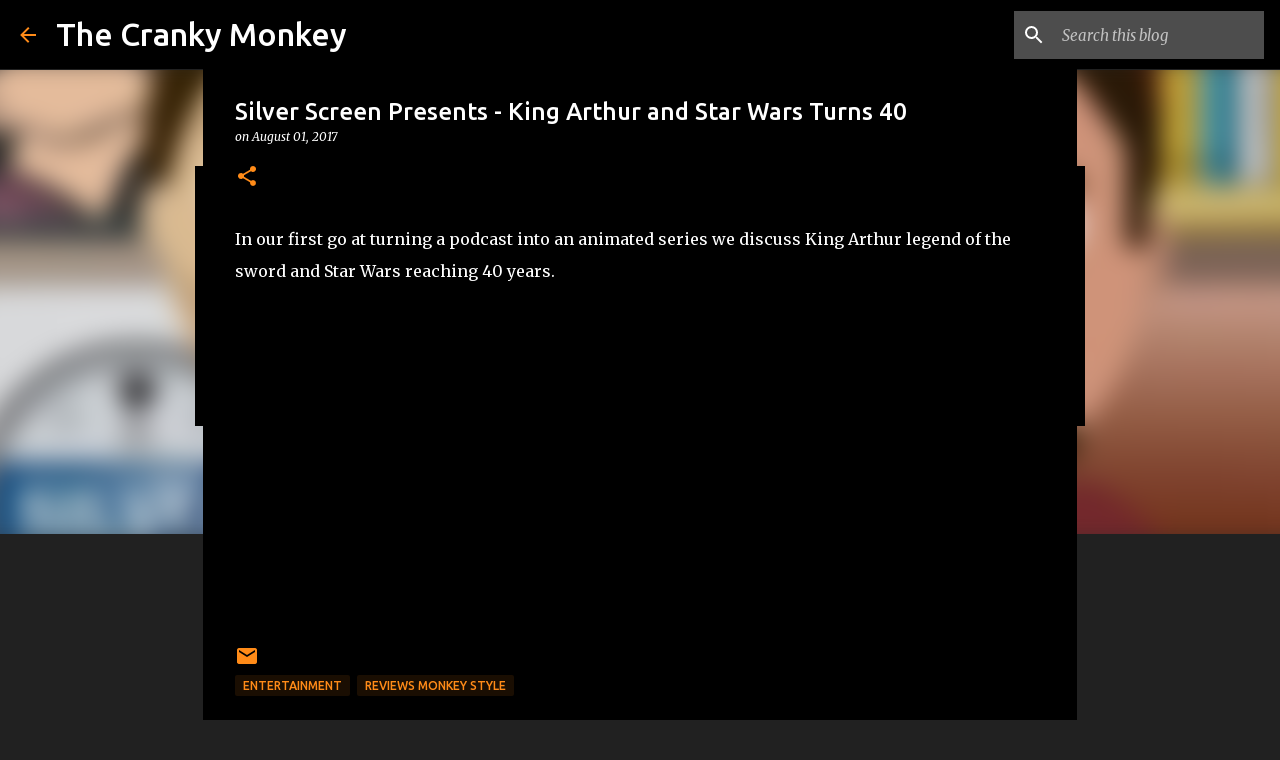

--- FILE ---
content_type: text/html; charset=UTF-8
request_url: https://www.thecrankymonkey.com/2017/08/silver-screen-presents-king-arthur-and.html
body_size: 23132
content:
<!DOCTYPE html>
<html dir='ltr' xmlns='http://www.w3.org/1999/xhtml' xmlns:b='http://www.google.com/2005/gml/b' xmlns:data='http://www.google.com/2005/gml/data' xmlns:expr='http://www.google.com/2005/gml/expr'>
<head>
<script async='async' src='https://pagead2.googlesyndication.com/pagead/js/adsbygoogle.js'></script>
<script>
     (adsbygoogle = window.adsbygoogle || []).push({
          google_ad_client: "ca-pub-4156133776899898",
          enable_page_level_ads: true
     });
</script>
<meta content='width=device-width, initial-scale=1' name='viewport'/>
<title>Silver Screen Presents - King Arthur and Star Wars Turns 40 </title>
<meta content='text/html; charset=UTF-8' http-equiv='Content-Type'/>
<!-- Chrome, Firefox OS and Opera -->
<meta content='#212121' name='theme-color'/>
<!-- Windows Phone -->
<meta content='#212121' name='msapplication-navbutton-color'/>
<meta content='blogger' name='generator'/>
<link href='https://www.thecrankymonkey.com/favicon.ico' rel='icon' type='image/x-icon'/>
<link href='https://www.thecrankymonkey.com/2017/08/silver-screen-presents-king-arthur-and.html' rel='canonical'/>
<link rel="alternate" type="application/atom+xml" title="The Cranky Monkey - Atom" href="https://www.thecrankymonkey.com/feeds/posts/default" />
<link rel="alternate" type="application/rss+xml" title="The Cranky Monkey - RSS" href="https://www.thecrankymonkey.com/feeds/posts/default?alt=rss" />
<link rel="service.post" type="application/atom+xml" title="The Cranky Monkey - Atom" href="https://www.blogger.com/feeds/15029911/posts/default" />

<link rel="alternate" type="application/atom+xml" title="The Cranky Monkey - Atom" href="https://www.thecrankymonkey.com/feeds/5742917053776287967/comments/default" />
<!--Can't find substitution for tag [blog.ieCssRetrofitLinks]-->
<link href='https://i.ytimg.com/vi/WvpwyJiqsj4/hqdefault.jpg' rel='image_src'/>
<meta content='https://www.thecrankymonkey.com/2017/08/silver-screen-presents-king-arthur-and.html' property='og:url'/>
<meta content='Silver Screen Presents - King Arthur and Star Wars Turns 40 ' property='og:title'/>
<meta content='Job suck? Hate politicians, people, and everything else? Well then check out the Cranky Monkey.' property='og:description'/>
<meta content='https://lh3.googleusercontent.com/blogger_img_proxy/AEn0k_sLdsjnyXn1LupU_f9PlB-Q1EWhiNyF3c6T84q0ufDgxpqj2EAQG2QXumTX8z8t2xXCFx_uMWQToz92iVeHud5TyRyb9HbnaoJndyOs2SJQpIt9Eg=w1200-h630-n-k-no-nu' property='og:image'/>
<style type='text/css'>@font-face{font-family:'Lato';font-style:normal;font-weight:400;font-display:swap;src:url(//fonts.gstatic.com/s/lato/v25/S6uyw4BMUTPHjxAwXiWtFCfQ7A.woff2)format('woff2');unicode-range:U+0100-02BA,U+02BD-02C5,U+02C7-02CC,U+02CE-02D7,U+02DD-02FF,U+0304,U+0308,U+0329,U+1D00-1DBF,U+1E00-1E9F,U+1EF2-1EFF,U+2020,U+20A0-20AB,U+20AD-20C0,U+2113,U+2C60-2C7F,U+A720-A7FF;}@font-face{font-family:'Lato';font-style:normal;font-weight:400;font-display:swap;src:url(//fonts.gstatic.com/s/lato/v25/S6uyw4BMUTPHjx4wXiWtFCc.woff2)format('woff2');unicode-range:U+0000-00FF,U+0131,U+0152-0153,U+02BB-02BC,U+02C6,U+02DA,U+02DC,U+0304,U+0308,U+0329,U+2000-206F,U+20AC,U+2122,U+2191,U+2193,U+2212,U+2215,U+FEFF,U+FFFD;}@font-face{font-family:'Lato';font-style:normal;font-weight:700;font-display:swap;src:url(//fonts.gstatic.com/s/lato/v25/S6u9w4BMUTPHh6UVSwaPGQ3q5d0N7w.woff2)format('woff2');unicode-range:U+0100-02BA,U+02BD-02C5,U+02C7-02CC,U+02CE-02D7,U+02DD-02FF,U+0304,U+0308,U+0329,U+1D00-1DBF,U+1E00-1E9F,U+1EF2-1EFF,U+2020,U+20A0-20AB,U+20AD-20C0,U+2113,U+2C60-2C7F,U+A720-A7FF;}@font-face{font-family:'Lato';font-style:normal;font-weight:700;font-display:swap;src:url(//fonts.gstatic.com/s/lato/v25/S6u9w4BMUTPHh6UVSwiPGQ3q5d0.woff2)format('woff2');unicode-range:U+0000-00FF,U+0131,U+0152-0153,U+02BB-02BC,U+02C6,U+02DA,U+02DC,U+0304,U+0308,U+0329,U+2000-206F,U+20AC,U+2122,U+2191,U+2193,U+2212,U+2215,U+FEFF,U+FFFD;}@font-face{font-family:'Lato';font-style:normal;font-weight:900;font-display:swap;src:url(//fonts.gstatic.com/s/lato/v25/S6u9w4BMUTPHh50XSwaPGQ3q5d0N7w.woff2)format('woff2');unicode-range:U+0100-02BA,U+02BD-02C5,U+02C7-02CC,U+02CE-02D7,U+02DD-02FF,U+0304,U+0308,U+0329,U+1D00-1DBF,U+1E00-1E9F,U+1EF2-1EFF,U+2020,U+20A0-20AB,U+20AD-20C0,U+2113,U+2C60-2C7F,U+A720-A7FF;}@font-face{font-family:'Lato';font-style:normal;font-weight:900;font-display:swap;src:url(//fonts.gstatic.com/s/lato/v25/S6u9w4BMUTPHh50XSwiPGQ3q5d0.woff2)format('woff2');unicode-range:U+0000-00FF,U+0131,U+0152-0153,U+02BB-02BC,U+02C6,U+02DA,U+02DC,U+0304,U+0308,U+0329,U+2000-206F,U+20AC,U+2122,U+2191,U+2193,U+2212,U+2215,U+FEFF,U+FFFD;}@font-face{font-family:'Merriweather';font-style:italic;font-weight:300;font-stretch:100%;font-display:swap;src:url(//fonts.gstatic.com/s/merriweather/v33/u-4c0qyriQwlOrhSvowK_l5-eTxCVx0ZbwLvKH2Gk9hLmp0v5yA-xXPqCzLvF-adrHOg7iDTFw.woff2)format('woff2');unicode-range:U+0460-052F,U+1C80-1C8A,U+20B4,U+2DE0-2DFF,U+A640-A69F,U+FE2E-FE2F;}@font-face{font-family:'Merriweather';font-style:italic;font-weight:300;font-stretch:100%;font-display:swap;src:url(//fonts.gstatic.com/s/merriweather/v33/u-4c0qyriQwlOrhSvowK_l5-eTxCVx0ZbwLvKH2Gk9hLmp0v5yA-xXPqCzLvF--drHOg7iDTFw.woff2)format('woff2');unicode-range:U+0301,U+0400-045F,U+0490-0491,U+04B0-04B1,U+2116;}@font-face{font-family:'Merriweather';font-style:italic;font-weight:300;font-stretch:100%;font-display:swap;src:url(//fonts.gstatic.com/s/merriweather/v33/u-4c0qyriQwlOrhSvowK_l5-eTxCVx0ZbwLvKH2Gk9hLmp0v5yA-xXPqCzLvF-SdrHOg7iDTFw.woff2)format('woff2');unicode-range:U+0102-0103,U+0110-0111,U+0128-0129,U+0168-0169,U+01A0-01A1,U+01AF-01B0,U+0300-0301,U+0303-0304,U+0308-0309,U+0323,U+0329,U+1EA0-1EF9,U+20AB;}@font-face{font-family:'Merriweather';font-style:italic;font-weight:300;font-stretch:100%;font-display:swap;src:url(//fonts.gstatic.com/s/merriweather/v33/u-4c0qyriQwlOrhSvowK_l5-eTxCVx0ZbwLvKH2Gk9hLmp0v5yA-xXPqCzLvF-WdrHOg7iDTFw.woff2)format('woff2');unicode-range:U+0100-02BA,U+02BD-02C5,U+02C7-02CC,U+02CE-02D7,U+02DD-02FF,U+0304,U+0308,U+0329,U+1D00-1DBF,U+1E00-1E9F,U+1EF2-1EFF,U+2020,U+20A0-20AB,U+20AD-20C0,U+2113,U+2C60-2C7F,U+A720-A7FF;}@font-face{font-family:'Merriweather';font-style:italic;font-weight:300;font-stretch:100%;font-display:swap;src:url(//fonts.gstatic.com/s/merriweather/v33/u-4c0qyriQwlOrhSvowK_l5-eTxCVx0ZbwLvKH2Gk9hLmp0v5yA-xXPqCzLvF-udrHOg7iA.woff2)format('woff2');unicode-range:U+0000-00FF,U+0131,U+0152-0153,U+02BB-02BC,U+02C6,U+02DA,U+02DC,U+0304,U+0308,U+0329,U+2000-206F,U+20AC,U+2122,U+2191,U+2193,U+2212,U+2215,U+FEFF,U+FFFD;}@font-face{font-family:'Merriweather';font-style:italic;font-weight:400;font-stretch:100%;font-display:swap;src:url(//fonts.gstatic.com/s/merriweather/v33/u-4c0qyriQwlOrhSvowK_l5-eTxCVx0ZbwLvKH2Gk9hLmp0v5yA-xXPqCzLvF-adrHOg7iDTFw.woff2)format('woff2');unicode-range:U+0460-052F,U+1C80-1C8A,U+20B4,U+2DE0-2DFF,U+A640-A69F,U+FE2E-FE2F;}@font-face{font-family:'Merriweather';font-style:italic;font-weight:400;font-stretch:100%;font-display:swap;src:url(//fonts.gstatic.com/s/merriweather/v33/u-4c0qyriQwlOrhSvowK_l5-eTxCVx0ZbwLvKH2Gk9hLmp0v5yA-xXPqCzLvF--drHOg7iDTFw.woff2)format('woff2');unicode-range:U+0301,U+0400-045F,U+0490-0491,U+04B0-04B1,U+2116;}@font-face{font-family:'Merriweather';font-style:italic;font-weight:400;font-stretch:100%;font-display:swap;src:url(//fonts.gstatic.com/s/merriweather/v33/u-4c0qyriQwlOrhSvowK_l5-eTxCVx0ZbwLvKH2Gk9hLmp0v5yA-xXPqCzLvF-SdrHOg7iDTFw.woff2)format('woff2');unicode-range:U+0102-0103,U+0110-0111,U+0128-0129,U+0168-0169,U+01A0-01A1,U+01AF-01B0,U+0300-0301,U+0303-0304,U+0308-0309,U+0323,U+0329,U+1EA0-1EF9,U+20AB;}@font-face{font-family:'Merriweather';font-style:italic;font-weight:400;font-stretch:100%;font-display:swap;src:url(//fonts.gstatic.com/s/merriweather/v33/u-4c0qyriQwlOrhSvowK_l5-eTxCVx0ZbwLvKH2Gk9hLmp0v5yA-xXPqCzLvF-WdrHOg7iDTFw.woff2)format('woff2');unicode-range:U+0100-02BA,U+02BD-02C5,U+02C7-02CC,U+02CE-02D7,U+02DD-02FF,U+0304,U+0308,U+0329,U+1D00-1DBF,U+1E00-1E9F,U+1EF2-1EFF,U+2020,U+20A0-20AB,U+20AD-20C0,U+2113,U+2C60-2C7F,U+A720-A7FF;}@font-face{font-family:'Merriweather';font-style:italic;font-weight:400;font-stretch:100%;font-display:swap;src:url(//fonts.gstatic.com/s/merriweather/v33/u-4c0qyriQwlOrhSvowK_l5-eTxCVx0ZbwLvKH2Gk9hLmp0v5yA-xXPqCzLvF-udrHOg7iA.woff2)format('woff2');unicode-range:U+0000-00FF,U+0131,U+0152-0153,U+02BB-02BC,U+02C6,U+02DA,U+02DC,U+0304,U+0308,U+0329,U+2000-206F,U+20AC,U+2122,U+2191,U+2193,U+2212,U+2215,U+FEFF,U+FFFD;}@font-face{font-family:'Merriweather';font-style:normal;font-weight:400;font-stretch:100%;font-display:swap;src:url(//fonts.gstatic.com/s/merriweather/v33/u-4e0qyriQwlOrhSvowK_l5UcA6zuSYEqOzpPe3HOZJ5eX1WtLaQwmYiSeqnJ-mXq1Gi3iE.woff2)format('woff2');unicode-range:U+0460-052F,U+1C80-1C8A,U+20B4,U+2DE0-2DFF,U+A640-A69F,U+FE2E-FE2F;}@font-face{font-family:'Merriweather';font-style:normal;font-weight:400;font-stretch:100%;font-display:swap;src:url(//fonts.gstatic.com/s/merriweather/v33/u-4e0qyriQwlOrhSvowK_l5UcA6zuSYEqOzpPe3HOZJ5eX1WtLaQwmYiSequJ-mXq1Gi3iE.woff2)format('woff2');unicode-range:U+0301,U+0400-045F,U+0490-0491,U+04B0-04B1,U+2116;}@font-face{font-family:'Merriweather';font-style:normal;font-weight:400;font-stretch:100%;font-display:swap;src:url(//fonts.gstatic.com/s/merriweather/v33/u-4e0qyriQwlOrhSvowK_l5UcA6zuSYEqOzpPe3HOZJ5eX1WtLaQwmYiSeqlJ-mXq1Gi3iE.woff2)format('woff2');unicode-range:U+0102-0103,U+0110-0111,U+0128-0129,U+0168-0169,U+01A0-01A1,U+01AF-01B0,U+0300-0301,U+0303-0304,U+0308-0309,U+0323,U+0329,U+1EA0-1EF9,U+20AB;}@font-face{font-family:'Merriweather';font-style:normal;font-weight:400;font-stretch:100%;font-display:swap;src:url(//fonts.gstatic.com/s/merriweather/v33/u-4e0qyriQwlOrhSvowK_l5UcA6zuSYEqOzpPe3HOZJ5eX1WtLaQwmYiSeqkJ-mXq1Gi3iE.woff2)format('woff2');unicode-range:U+0100-02BA,U+02BD-02C5,U+02C7-02CC,U+02CE-02D7,U+02DD-02FF,U+0304,U+0308,U+0329,U+1D00-1DBF,U+1E00-1E9F,U+1EF2-1EFF,U+2020,U+20A0-20AB,U+20AD-20C0,U+2113,U+2C60-2C7F,U+A720-A7FF;}@font-face{font-family:'Merriweather';font-style:normal;font-weight:400;font-stretch:100%;font-display:swap;src:url(//fonts.gstatic.com/s/merriweather/v33/u-4e0qyriQwlOrhSvowK_l5UcA6zuSYEqOzpPe3HOZJ5eX1WtLaQwmYiSeqqJ-mXq1Gi.woff2)format('woff2');unicode-range:U+0000-00FF,U+0131,U+0152-0153,U+02BB-02BC,U+02C6,U+02DA,U+02DC,U+0304,U+0308,U+0329,U+2000-206F,U+20AC,U+2122,U+2191,U+2193,U+2212,U+2215,U+FEFF,U+FFFD;}@font-face{font-family:'Merriweather';font-style:normal;font-weight:700;font-stretch:100%;font-display:swap;src:url(//fonts.gstatic.com/s/merriweather/v33/u-4e0qyriQwlOrhSvowK_l5UcA6zuSYEqOzpPe3HOZJ5eX1WtLaQwmYiSeqnJ-mXq1Gi3iE.woff2)format('woff2');unicode-range:U+0460-052F,U+1C80-1C8A,U+20B4,U+2DE0-2DFF,U+A640-A69F,U+FE2E-FE2F;}@font-face{font-family:'Merriweather';font-style:normal;font-weight:700;font-stretch:100%;font-display:swap;src:url(//fonts.gstatic.com/s/merriweather/v33/u-4e0qyriQwlOrhSvowK_l5UcA6zuSYEqOzpPe3HOZJ5eX1WtLaQwmYiSequJ-mXq1Gi3iE.woff2)format('woff2');unicode-range:U+0301,U+0400-045F,U+0490-0491,U+04B0-04B1,U+2116;}@font-face{font-family:'Merriweather';font-style:normal;font-weight:700;font-stretch:100%;font-display:swap;src:url(//fonts.gstatic.com/s/merriweather/v33/u-4e0qyriQwlOrhSvowK_l5UcA6zuSYEqOzpPe3HOZJ5eX1WtLaQwmYiSeqlJ-mXq1Gi3iE.woff2)format('woff2');unicode-range:U+0102-0103,U+0110-0111,U+0128-0129,U+0168-0169,U+01A0-01A1,U+01AF-01B0,U+0300-0301,U+0303-0304,U+0308-0309,U+0323,U+0329,U+1EA0-1EF9,U+20AB;}@font-face{font-family:'Merriweather';font-style:normal;font-weight:700;font-stretch:100%;font-display:swap;src:url(//fonts.gstatic.com/s/merriweather/v33/u-4e0qyriQwlOrhSvowK_l5UcA6zuSYEqOzpPe3HOZJ5eX1WtLaQwmYiSeqkJ-mXq1Gi3iE.woff2)format('woff2');unicode-range:U+0100-02BA,U+02BD-02C5,U+02C7-02CC,U+02CE-02D7,U+02DD-02FF,U+0304,U+0308,U+0329,U+1D00-1DBF,U+1E00-1E9F,U+1EF2-1EFF,U+2020,U+20A0-20AB,U+20AD-20C0,U+2113,U+2C60-2C7F,U+A720-A7FF;}@font-face{font-family:'Merriweather';font-style:normal;font-weight:700;font-stretch:100%;font-display:swap;src:url(//fonts.gstatic.com/s/merriweather/v33/u-4e0qyriQwlOrhSvowK_l5UcA6zuSYEqOzpPe3HOZJ5eX1WtLaQwmYiSeqqJ-mXq1Gi.woff2)format('woff2');unicode-range:U+0000-00FF,U+0131,U+0152-0153,U+02BB-02BC,U+02C6,U+02DA,U+02DC,U+0304,U+0308,U+0329,U+2000-206F,U+20AC,U+2122,U+2191,U+2193,U+2212,U+2215,U+FEFF,U+FFFD;}@font-face{font-family:'Merriweather';font-style:normal;font-weight:900;font-stretch:100%;font-display:swap;src:url(//fonts.gstatic.com/s/merriweather/v33/u-4e0qyriQwlOrhSvowK_l5UcA6zuSYEqOzpPe3HOZJ5eX1WtLaQwmYiSeqnJ-mXq1Gi3iE.woff2)format('woff2');unicode-range:U+0460-052F,U+1C80-1C8A,U+20B4,U+2DE0-2DFF,U+A640-A69F,U+FE2E-FE2F;}@font-face{font-family:'Merriweather';font-style:normal;font-weight:900;font-stretch:100%;font-display:swap;src:url(//fonts.gstatic.com/s/merriweather/v33/u-4e0qyriQwlOrhSvowK_l5UcA6zuSYEqOzpPe3HOZJ5eX1WtLaQwmYiSequJ-mXq1Gi3iE.woff2)format('woff2');unicode-range:U+0301,U+0400-045F,U+0490-0491,U+04B0-04B1,U+2116;}@font-face{font-family:'Merriweather';font-style:normal;font-weight:900;font-stretch:100%;font-display:swap;src:url(//fonts.gstatic.com/s/merriweather/v33/u-4e0qyriQwlOrhSvowK_l5UcA6zuSYEqOzpPe3HOZJ5eX1WtLaQwmYiSeqlJ-mXq1Gi3iE.woff2)format('woff2');unicode-range:U+0102-0103,U+0110-0111,U+0128-0129,U+0168-0169,U+01A0-01A1,U+01AF-01B0,U+0300-0301,U+0303-0304,U+0308-0309,U+0323,U+0329,U+1EA0-1EF9,U+20AB;}@font-face{font-family:'Merriweather';font-style:normal;font-weight:900;font-stretch:100%;font-display:swap;src:url(//fonts.gstatic.com/s/merriweather/v33/u-4e0qyriQwlOrhSvowK_l5UcA6zuSYEqOzpPe3HOZJ5eX1WtLaQwmYiSeqkJ-mXq1Gi3iE.woff2)format('woff2');unicode-range:U+0100-02BA,U+02BD-02C5,U+02C7-02CC,U+02CE-02D7,U+02DD-02FF,U+0304,U+0308,U+0329,U+1D00-1DBF,U+1E00-1E9F,U+1EF2-1EFF,U+2020,U+20A0-20AB,U+20AD-20C0,U+2113,U+2C60-2C7F,U+A720-A7FF;}@font-face{font-family:'Merriweather';font-style:normal;font-weight:900;font-stretch:100%;font-display:swap;src:url(//fonts.gstatic.com/s/merriweather/v33/u-4e0qyriQwlOrhSvowK_l5UcA6zuSYEqOzpPe3HOZJ5eX1WtLaQwmYiSeqqJ-mXq1Gi.woff2)format('woff2');unicode-range:U+0000-00FF,U+0131,U+0152-0153,U+02BB-02BC,U+02C6,U+02DA,U+02DC,U+0304,U+0308,U+0329,U+2000-206F,U+20AC,U+2122,U+2191,U+2193,U+2212,U+2215,U+FEFF,U+FFFD;}@font-face{font-family:'Ubuntu';font-style:normal;font-weight:400;font-display:swap;src:url(//fonts.gstatic.com/s/ubuntu/v21/4iCs6KVjbNBYlgoKcg72nU6AF7xm.woff2)format('woff2');unicode-range:U+0460-052F,U+1C80-1C8A,U+20B4,U+2DE0-2DFF,U+A640-A69F,U+FE2E-FE2F;}@font-face{font-family:'Ubuntu';font-style:normal;font-weight:400;font-display:swap;src:url(//fonts.gstatic.com/s/ubuntu/v21/4iCs6KVjbNBYlgoKew72nU6AF7xm.woff2)format('woff2');unicode-range:U+0301,U+0400-045F,U+0490-0491,U+04B0-04B1,U+2116;}@font-face{font-family:'Ubuntu';font-style:normal;font-weight:400;font-display:swap;src:url(//fonts.gstatic.com/s/ubuntu/v21/4iCs6KVjbNBYlgoKcw72nU6AF7xm.woff2)format('woff2');unicode-range:U+1F00-1FFF;}@font-face{font-family:'Ubuntu';font-style:normal;font-weight:400;font-display:swap;src:url(//fonts.gstatic.com/s/ubuntu/v21/4iCs6KVjbNBYlgoKfA72nU6AF7xm.woff2)format('woff2');unicode-range:U+0370-0377,U+037A-037F,U+0384-038A,U+038C,U+038E-03A1,U+03A3-03FF;}@font-face{font-family:'Ubuntu';font-style:normal;font-weight:400;font-display:swap;src:url(//fonts.gstatic.com/s/ubuntu/v21/4iCs6KVjbNBYlgoKcQ72nU6AF7xm.woff2)format('woff2');unicode-range:U+0100-02BA,U+02BD-02C5,U+02C7-02CC,U+02CE-02D7,U+02DD-02FF,U+0304,U+0308,U+0329,U+1D00-1DBF,U+1E00-1E9F,U+1EF2-1EFF,U+2020,U+20A0-20AB,U+20AD-20C0,U+2113,U+2C60-2C7F,U+A720-A7FF;}@font-face{font-family:'Ubuntu';font-style:normal;font-weight:400;font-display:swap;src:url(//fonts.gstatic.com/s/ubuntu/v21/4iCs6KVjbNBYlgoKfw72nU6AFw.woff2)format('woff2');unicode-range:U+0000-00FF,U+0131,U+0152-0153,U+02BB-02BC,U+02C6,U+02DA,U+02DC,U+0304,U+0308,U+0329,U+2000-206F,U+20AC,U+2122,U+2191,U+2193,U+2212,U+2215,U+FEFF,U+FFFD;}@font-face{font-family:'Ubuntu';font-style:normal;font-weight:500;font-display:swap;src:url(//fonts.gstatic.com/s/ubuntu/v21/4iCv6KVjbNBYlgoCjC3jvWyNPYZvg7UI.woff2)format('woff2');unicode-range:U+0460-052F,U+1C80-1C8A,U+20B4,U+2DE0-2DFF,U+A640-A69F,U+FE2E-FE2F;}@font-face{font-family:'Ubuntu';font-style:normal;font-weight:500;font-display:swap;src:url(//fonts.gstatic.com/s/ubuntu/v21/4iCv6KVjbNBYlgoCjC3jtGyNPYZvg7UI.woff2)format('woff2');unicode-range:U+0301,U+0400-045F,U+0490-0491,U+04B0-04B1,U+2116;}@font-face{font-family:'Ubuntu';font-style:normal;font-weight:500;font-display:swap;src:url(//fonts.gstatic.com/s/ubuntu/v21/4iCv6KVjbNBYlgoCjC3jvGyNPYZvg7UI.woff2)format('woff2');unicode-range:U+1F00-1FFF;}@font-face{font-family:'Ubuntu';font-style:normal;font-weight:500;font-display:swap;src:url(//fonts.gstatic.com/s/ubuntu/v21/4iCv6KVjbNBYlgoCjC3js2yNPYZvg7UI.woff2)format('woff2');unicode-range:U+0370-0377,U+037A-037F,U+0384-038A,U+038C,U+038E-03A1,U+03A3-03FF;}@font-face{font-family:'Ubuntu';font-style:normal;font-weight:500;font-display:swap;src:url(//fonts.gstatic.com/s/ubuntu/v21/4iCv6KVjbNBYlgoCjC3jvmyNPYZvg7UI.woff2)format('woff2');unicode-range:U+0100-02BA,U+02BD-02C5,U+02C7-02CC,U+02CE-02D7,U+02DD-02FF,U+0304,U+0308,U+0329,U+1D00-1DBF,U+1E00-1E9F,U+1EF2-1EFF,U+2020,U+20A0-20AB,U+20AD-20C0,U+2113,U+2C60-2C7F,U+A720-A7FF;}@font-face{font-family:'Ubuntu';font-style:normal;font-weight:500;font-display:swap;src:url(//fonts.gstatic.com/s/ubuntu/v21/4iCv6KVjbNBYlgoCjC3jsGyNPYZvgw.woff2)format('woff2');unicode-range:U+0000-00FF,U+0131,U+0152-0153,U+02BB-02BC,U+02C6,U+02DA,U+02DC,U+0304,U+0308,U+0329,U+2000-206F,U+20AC,U+2122,U+2191,U+2193,U+2212,U+2215,U+FEFF,U+FFFD;}@font-face{font-family:'Ubuntu';font-style:normal;font-weight:700;font-display:swap;src:url(//fonts.gstatic.com/s/ubuntu/v21/4iCv6KVjbNBYlgoCxCvjvWyNPYZvg7UI.woff2)format('woff2');unicode-range:U+0460-052F,U+1C80-1C8A,U+20B4,U+2DE0-2DFF,U+A640-A69F,U+FE2E-FE2F;}@font-face{font-family:'Ubuntu';font-style:normal;font-weight:700;font-display:swap;src:url(//fonts.gstatic.com/s/ubuntu/v21/4iCv6KVjbNBYlgoCxCvjtGyNPYZvg7UI.woff2)format('woff2');unicode-range:U+0301,U+0400-045F,U+0490-0491,U+04B0-04B1,U+2116;}@font-face{font-family:'Ubuntu';font-style:normal;font-weight:700;font-display:swap;src:url(//fonts.gstatic.com/s/ubuntu/v21/4iCv6KVjbNBYlgoCxCvjvGyNPYZvg7UI.woff2)format('woff2');unicode-range:U+1F00-1FFF;}@font-face{font-family:'Ubuntu';font-style:normal;font-weight:700;font-display:swap;src:url(//fonts.gstatic.com/s/ubuntu/v21/4iCv6KVjbNBYlgoCxCvjs2yNPYZvg7UI.woff2)format('woff2');unicode-range:U+0370-0377,U+037A-037F,U+0384-038A,U+038C,U+038E-03A1,U+03A3-03FF;}@font-face{font-family:'Ubuntu';font-style:normal;font-weight:700;font-display:swap;src:url(//fonts.gstatic.com/s/ubuntu/v21/4iCv6KVjbNBYlgoCxCvjvmyNPYZvg7UI.woff2)format('woff2');unicode-range:U+0100-02BA,U+02BD-02C5,U+02C7-02CC,U+02CE-02D7,U+02DD-02FF,U+0304,U+0308,U+0329,U+1D00-1DBF,U+1E00-1E9F,U+1EF2-1EFF,U+2020,U+20A0-20AB,U+20AD-20C0,U+2113,U+2C60-2C7F,U+A720-A7FF;}@font-face{font-family:'Ubuntu';font-style:normal;font-weight:700;font-display:swap;src:url(//fonts.gstatic.com/s/ubuntu/v21/4iCv6KVjbNBYlgoCxCvjsGyNPYZvgw.woff2)format('woff2');unicode-range:U+0000-00FF,U+0131,U+0152-0153,U+02BB-02BC,U+02C6,U+02DA,U+02DC,U+0304,U+0308,U+0329,U+2000-206F,U+20AC,U+2122,U+2191,U+2193,U+2212,U+2215,U+FEFF,U+FFFD;}</style>
<style id='page-skin-1' type='text/css'><!--
/*! normalize.css v3.0.1 | MIT License | git.io/normalize */html{font-family:sans-serif;-ms-text-size-adjust:100%;-webkit-text-size-adjust:100%}body{margin:0}article,aside,details,figcaption,figure,footer,header,hgroup,main,nav,section,summary{display:block}audio,canvas,progress,video{display:inline-block;vertical-align:baseline}audio:not([controls]){display:none;height:0}[hidden],template{display:none}a{background:transparent}a:active,a:hover{outline:0}abbr[title]{border-bottom:1px dotted}b,strong{font-weight:bold}dfn{font-style:italic}h1{font-size:2em;margin:.67em 0}mark{background:#ff0;color:#000}small{font-size:80%}sub,sup{font-size:75%;line-height:0;position:relative;vertical-align:baseline}sup{top:-0.5em}sub{bottom:-0.25em}img{border:0}svg:not(:root){overflow:hidden}figure{margin:1em 40px}hr{-moz-box-sizing:content-box;box-sizing:content-box;height:0}pre{overflow:auto}code,kbd,pre,samp{font-family:monospace,monospace;font-size:1em}button,input,optgroup,select,textarea{color:inherit;font:inherit;margin:0}button{overflow:visible}button,select{text-transform:none}button,html input[type="button"],input[type="reset"],input[type="submit"]{-webkit-appearance:button;cursor:pointer}button[disabled],html input[disabled]{cursor:default}button::-moz-focus-inner,input::-moz-focus-inner{border:0;padding:0}input{line-height:normal}input[type="checkbox"],input[type="radio"]{box-sizing:border-box;padding:0}input[type="number"]::-webkit-inner-spin-button,input[type="number"]::-webkit-outer-spin-button{height:auto}input[type="search"]{-webkit-appearance:textfield;-moz-box-sizing:content-box;-webkit-box-sizing:content-box;box-sizing:content-box}input[type="search"]::-webkit-search-cancel-button,input[type="search"]::-webkit-search-decoration{-webkit-appearance:none}fieldset{border:1px solid #c0c0c0;margin:0 2px;padding:.35em .625em .75em}legend{border:0;padding:0}textarea{overflow:auto}optgroup{font-weight:bold}table{border-collapse:collapse;border-spacing:0}td,th{padding:0}
/*!************************************************
* Blogger Template Style
* Name: Emporio
**************************************************/
#Attribution1 {display: none;}
body{
overflow-wrap:break-word;
word-break:break-word;
word-wrap:break-word
}
.hidden{
display:none
}
.invisible{
visibility:hidden
}
.container::after,.float-container::after{
clear:both;
content:'';
display:table
}
.clearboth{
clear:both
}
#comments .comment .comment-actions,.subscribe-popup .FollowByEmail .follow-by-email-submit{
background:0 0;
border:0;
box-shadow:none;
color:#ff8b18;
cursor:pointer;
font-size:14px;
font-weight:700;
outline:0;
text-decoration:none;
text-transform:uppercase;
width:auto
}
.dim-overlay{
background-color:rgba(0,0,0,.54);
height:100vh;
left:0;
position:fixed;
top:0;
width:100%
}
#sharing-dim-overlay{
background-color:transparent
}
input::-ms-clear{
display:none
}
.blogger-logo,.svg-icon-24.blogger-logo{
fill:#ff9800;
opacity:1
}
.skip-navigation{
background-color:#fff;
box-sizing:border-box;
color:#000;
display:block;
height:0;
left:0;
line-height:50px;
overflow:hidden;
padding-top:0;
position:fixed;
text-align:center;
top:0;
-webkit-transition:box-shadow .3s,height .3s,padding-top .3s;
transition:box-shadow .3s,height .3s,padding-top .3s;
width:100%;
z-index:900
}
.skip-navigation:focus{
box-shadow:0 4px 5px 0 rgba(0,0,0,.14),0 1px 10px 0 rgba(0,0,0,.12),0 2px 4px -1px rgba(0,0,0,.2);
height:50px
}
#main{
outline:0
}
.main-heading{
position:absolute;
clip:rect(1px,1px,1px,1px);
padding:0;
border:0;
height:1px;
width:1px;
overflow:hidden
}
.Attribution{
margin-top:1em;
text-align:center
}
.Attribution .blogger img,.Attribution .blogger svg{
vertical-align:bottom
}
.Attribution .blogger img{
margin-right:.5em
}
.Attribution div{
line-height:24px;
margin-top:.5em
}
.Attribution .copyright,.Attribution .image-attribution{
font-size:.7em;
margin-top:1.5em
}
.BLOG_mobile_video_class{
display:none
}
.bg-photo{
background-attachment:scroll!important
}
body .CSS_LIGHTBOX{
z-index:900
}
.extendable .show-less,.extendable .show-more{
border-color:#ff8b18;
color:#ff8b18;
margin-top:8px
}
.extendable .show-less.hidden,.extendable .show-more.hidden{
display:none
}
.inline-ad{
display:none;
max-width:100%;
overflow:hidden
}
.adsbygoogle{
display:block
}
#cookieChoiceInfo{
bottom:0;
top:auto
}
iframe.b-hbp-video{
border:0
}
.post-body img{
max-width:100%
}
.post-body iframe{
max-width:100%
}
.post-body a[imageanchor="1"]{
display:inline-block
}
.byline{
margin-right:1em
}
.byline:last-child{
margin-right:0
}
.link-copied-dialog{
max-width:520px;
outline:0
}
.link-copied-dialog .modal-dialog-buttons{
margin-top:8px
}
.link-copied-dialog .goog-buttonset-default{
background:0 0;
border:0
}
.link-copied-dialog .goog-buttonset-default:focus{
outline:0
}
.paging-control-container{
margin-bottom:16px
}
.paging-control-container .paging-control{
display:inline-block
}
.paging-control-container .comment-range-text::after,.paging-control-container .paging-control{
color:#ff8b18
}
.paging-control-container .comment-range-text,.paging-control-container .paging-control{
margin-right:8px
}
.paging-control-container .comment-range-text::after,.paging-control-container .paging-control::after{
content:'\00B7';
cursor:default;
padding-left:8px;
pointer-events:none
}
.paging-control-container .comment-range-text:last-child::after,.paging-control-container .paging-control:last-child::after{
content:none
}
.byline.reactions iframe{
height:20px
}
.b-notification{
color:#000;
background-color:#fff;
border-bottom:solid 1px #000;
box-sizing:border-box;
padding:16px 32px;
text-align:center
}
.b-notification.visible{
-webkit-transition:margin-top .3s cubic-bezier(.4,0,.2,1);
transition:margin-top .3s cubic-bezier(.4,0,.2,1)
}
.b-notification.invisible{
position:absolute
}
.b-notification-close{
position:absolute;
right:8px;
top:8px
}
.no-posts-message{
line-height:40px;
text-align:center
}
@media screen and (max-width:745px){
body.item-view .post-body a[imageanchor="1"][style*="float: left;"],body.item-view .post-body a[imageanchor="1"][style*="float: right;"]{
float:none!important;
clear:none!important
}
body.item-view .post-body a[imageanchor="1"] img{
display:block;
height:auto;
margin:0 auto
}
body.item-view .post-body>.separator:first-child>a[imageanchor="1"]:first-child{
margin-top:20px
}
.post-body a[imageanchor]{
display:block
}
body.item-view .post-body a[imageanchor="1"]{
margin-left:0!important;
margin-right:0!important
}
body.item-view .post-body a[imageanchor="1"]+a[imageanchor="1"]{
margin-top:16px
}
}
.item-control{
display:none
}
#comments{
border-top:1px dashed rgba(0,0,0,.54);
margin-top:20px;
padding:20px
}
#comments .comment-thread ol{
margin:0;
padding-left:0;
padding-left:0
}
#comments .comment .comment-replybox-single,#comments .comment-thread .comment-replies{
margin-left:60px
}
#comments .comment-thread .thread-count{
display:none
}
#comments .comment{
list-style-type:none;
padding:0 0 30px;
position:relative
}
#comments .comment .comment{
padding-bottom:8px
}
.comment .avatar-image-container{
position:absolute
}
.comment .avatar-image-container img{
border-radius:50%
}
.avatar-image-container svg,.comment .avatar-image-container .avatar-icon{
border-radius:50%;
border:solid 1px #ff8b18;
box-sizing:border-box;
fill:#ff8b18;
height:35px;
margin:0;
padding:7px;
width:35px
}
.comment .comment-block{
margin-top:10px;
margin-left:60px;
padding-bottom:0
}
#comments .comment-author-header-wrapper{
margin-left:40px
}
#comments .comment .thread-expanded .comment-block{
padding-bottom:20px
}
#comments .comment .comment-header .user,#comments .comment .comment-header .user a{
color:#ffffff;
font-style:normal;
font-weight:700
}
#comments .comment .comment-actions{
bottom:0;
margin-bottom:15px;
position:absolute
}
#comments .comment .comment-actions>*{
margin-right:8px
}
#comments .comment .comment-header .datetime{
bottom:0;
color:rgba(255,255,255,.54);
display:inline-block;
font-size:13px;
font-style:italic;
margin-left:8px
}
#comments .comment .comment-footer .comment-timestamp a,#comments .comment .comment-header .datetime a{
color:rgba(255,255,255,.54)
}
#comments .comment .comment-content,.comment .comment-body{
margin-top:12px;
word-break:break-word
}
.comment-body{
margin-bottom:12px
}
#comments.embed[data-num-comments="0"]{
border:0;
margin-top:0;
padding-top:0
}
#comments.embed[data-num-comments="0"] #comment-post-message,#comments.embed[data-num-comments="0"] div.comment-form>p,#comments.embed[data-num-comments="0"] p.comment-footer{
display:none
}
#comment-editor-src{
display:none
}
.comments .comments-content .loadmore.loaded{
max-height:0;
opacity:0;
overflow:hidden
}
.extendable .remaining-items{
height:0;
overflow:hidden;
-webkit-transition:height .3s cubic-bezier(.4,0,.2,1);
transition:height .3s cubic-bezier(.4,0,.2,1)
}
.extendable .remaining-items.expanded{
height:auto
}
.svg-icon-24,.svg-icon-24-button{
cursor:pointer;
height:24px;
width:24px;
min-width:24px
}
.touch-icon{
margin:-12px;
padding:12px
}
.touch-icon:active,.touch-icon:focus{
background-color:rgba(153,153,153,.4);
border-radius:50%
}
svg:not(:root).touch-icon{
overflow:visible
}
html[dir=rtl] .rtl-reversible-icon{
-webkit-transform:scaleX(-1);
-ms-transform:scaleX(-1);
transform:scaleX(-1)
}
.svg-icon-24-button,.touch-icon-button{
background:0 0;
border:0;
margin:0;
outline:0;
padding:0
}
.touch-icon-button .touch-icon:active,.touch-icon-button .touch-icon:focus{
background-color:transparent
}
.touch-icon-button:active .touch-icon,.touch-icon-button:focus .touch-icon{
background-color:rgba(153,153,153,.4);
border-radius:50%
}
.Profile .default-avatar-wrapper .avatar-icon{
border-radius:50%;
border:solid 1px #ff8b18;
box-sizing:border-box;
fill:#ff8b18;
margin:0
}
.Profile .individual .default-avatar-wrapper .avatar-icon{
padding:25px
}
.Profile .individual .avatar-icon,.Profile .individual .profile-img{
height:90px;
width:90px
}
.Profile .team .default-avatar-wrapper .avatar-icon{
padding:8px
}
.Profile .team .avatar-icon,.Profile .team .default-avatar-wrapper,.Profile .team .profile-img{
height:40px;
width:40px
}
.snippet-container{
margin:0;
position:relative;
overflow:hidden
}
.snippet-fade{
bottom:0;
box-sizing:border-box;
position:absolute;
width:96px
}
.snippet-fade{
right:0
}
.snippet-fade:after{
content:'\2026'
}
.snippet-fade:after{
float:right
}
.centered-top-container.sticky{
left:0;
position:fixed;
right:0;
top:0;
width:auto;
z-index:8;
-webkit-transition-property:opacity,-webkit-transform;
transition-property:opacity,-webkit-transform;
transition-property:transform,opacity;
transition-property:transform,opacity,-webkit-transform;
-webkit-transition-duration:.2s;
transition-duration:.2s;
-webkit-transition-timing-function:cubic-bezier(.4,0,.2,1);
transition-timing-function:cubic-bezier(.4,0,.2,1)
}
.centered-top-placeholder{
display:none
}
.collapsed-header .centered-top-placeholder{
display:block
}
.centered-top-container .Header .replaced h1,.centered-top-placeholder .Header .replaced h1{
display:none
}
.centered-top-container.sticky .Header .replaced h1{
display:block
}
.centered-top-container.sticky .Header .header-widget{
background:0 0
}
.centered-top-container.sticky .Header .header-image-wrapper{
display:none
}
.centered-top-container img,.centered-top-placeholder img{
max-width:100%
}
.collapsible{
-webkit-transition:height .3s cubic-bezier(.4,0,.2,1);
transition:height .3s cubic-bezier(.4,0,.2,1)
}
.collapsible,.collapsible>summary{
display:block;
overflow:hidden
}
.collapsible>:not(summary){
display:none
}
.collapsible[open]>:not(summary){
display:block
}
.collapsible:focus,.collapsible>summary:focus{
outline:0
}
.collapsible>summary{
cursor:pointer;
display:block;
padding:0
}
.collapsible:focus>summary,.collapsible>summary:focus{
background-color:transparent
}
.collapsible>summary::-webkit-details-marker{
display:none
}
.collapsible-title{
-webkit-box-align:center;
-webkit-align-items:center;
-ms-flex-align:center;
align-items:center;
display:-webkit-box;
display:-webkit-flex;
display:-ms-flexbox;
display:flex
}
.collapsible-title .title{
-webkit-box-flex:1;
-webkit-flex:1 1 auto;
-ms-flex:1 1 auto;
flex:1 1 auto;
-webkit-box-ordinal-group:1;
-webkit-order:0;
-ms-flex-order:0;
order:0;
overflow:hidden;
text-overflow:ellipsis;
white-space:nowrap
}
.collapsible-title .chevron-down,.collapsible[open] .collapsible-title .chevron-up{
display:block
}
.collapsible-title .chevron-up,.collapsible[open] .collapsible-title .chevron-down{
display:none
}
.flat-button{
cursor:pointer;
display:inline-block;
font-weight:700;
text-transform:uppercase;
border-radius:2px;
padding:8px;
margin:-8px
}
.flat-icon-button{
background:0 0;
border:0;
margin:0;
outline:0;
padding:0;
margin:-12px;
padding:12px;
cursor:pointer;
box-sizing:content-box;
display:inline-block;
line-height:0
}
.flat-icon-button,.flat-icon-button .splash-wrapper{
border-radius:50%
}
.flat-icon-button .splash.animate{
-webkit-animation-duration:.3s;
animation-duration:.3s
}
body#layout .bg-photo,body#layout .bg-photo-overlay{
display:none
}
body#layout .page_body{
padding:0;
position:relative;
top:0
}
body#layout .page{
display:inline-block;
left:inherit;
position:relative;
vertical-align:top;
width:540px
}
body#layout .centered{
max-width:954px
}
body#layout .navigation{
display:none
}
body#layout .sidebar-container{
display:inline-block;
width:40%
}
body#layout .hamburger-menu,body#layout .search{
display:none
}
.overflowable-container{
max-height:44px;
overflow:hidden;
position:relative
}
.overflow-button{
cursor:pointer
}
#overflowable-dim-overlay{
background:0 0
}
.overflow-popup{
box-shadow:0 2px 2px 0 rgba(0,0,0,.14),0 3px 1px -2px rgba(0,0,0,.2),0 1px 5px 0 rgba(0,0,0,.12);
background-color:#000000;
left:0;
max-width:calc(100% - 32px);
position:absolute;
top:0;
visibility:hidden;
z-index:101
}
.overflow-popup ul{
list-style:none
}
.overflow-popup .tabs li,.overflow-popup li{
display:block;
height:auto
}
.overflow-popup .tabs li{
padding-left:0;
padding-right:0
}
.overflow-button.hidden,.overflow-popup .tabs li.hidden,.overflow-popup li.hidden{
display:none
}
.widget.Sharing .sharing-button{
display:none
}
.widget.Sharing .sharing-buttons li{
padding:0
}
.widget.Sharing .sharing-buttons li span{
display:none
}
.post-share-buttons{
position:relative
}
.centered-bottom .share-buttons .svg-icon-24,.share-buttons .svg-icon-24{
fill:#ff8b18
}
.sharing-open.touch-icon-button:active .touch-icon,.sharing-open.touch-icon-button:focus .touch-icon{
background-color:transparent
}
.share-buttons{
background-color:#000000;
border-radius:2px;
box-shadow:0 2px 2px 0 rgba(0,0,0,.14),0 3px 1px -2px rgba(0,0,0,.2),0 1px 5px 0 rgba(0,0,0,.12);
color:#ffffff;
list-style:none;
margin:0;
padding:8px 0;
position:absolute;
top:-11px;
min-width:200px;
z-index:101
}
.share-buttons.hidden{
display:none
}
.sharing-button{
background:0 0;
border:0;
margin:0;
outline:0;
padding:0;
cursor:pointer
}
.share-buttons li{
margin:0;
height:48px
}
.share-buttons li:last-child{
margin-bottom:0
}
.share-buttons li .sharing-platform-button{
box-sizing:border-box;
cursor:pointer;
display:block;
height:100%;
margin-bottom:0;
padding:0 16px;
position:relative;
width:100%
}
.share-buttons li .sharing-platform-button:focus,.share-buttons li .sharing-platform-button:hover{
background-color:rgba(128,128,128,.1);
outline:0
}
.share-buttons li svg[class*=" sharing-"],.share-buttons li svg[class^=sharing-]{
position:absolute;
top:10px
}
.share-buttons li span.sharing-platform-button{
position:relative;
top:0
}
.share-buttons li .platform-sharing-text{
display:block;
font-size:16px;
line-height:48px;
white-space:nowrap
}
.share-buttons li .platform-sharing-text{
margin-left:56px
}
.sidebar-container{
background-color:#212121;
max-width:280px;
overflow-y:auto;
-webkit-transition-property:-webkit-transform;
transition-property:-webkit-transform;
transition-property:transform;
transition-property:transform,-webkit-transform;
-webkit-transition-duration:.3s;
transition-duration:.3s;
-webkit-transition-timing-function:cubic-bezier(0,0,.2,1);
transition-timing-function:cubic-bezier(0,0,.2,1);
width:280px;
z-index:101;
-webkit-overflow-scrolling:touch
}
.sidebar-container .navigation{
line-height:0;
padding:16px
}
.sidebar-container .sidebar-back{
cursor:pointer
}
.sidebar-container .widget{
background:0 0;
margin:0 16px;
padding:16px 0
}
.sidebar-container .widget .title{
color:#ffffff;
margin:0
}
.sidebar-container .widget ul{
list-style:none;
margin:0;
padding:0
}
.sidebar-container .widget ul ul{
margin-left:1em
}
.sidebar-container .widget li{
font-size:16px;
line-height:normal
}
.sidebar-container .widget+.widget{
border-top:1px solid rgba(255, 255, 255, 0.12)
}
.BlogArchive li{
margin:16px 0
}
.BlogArchive li:last-child{
margin-bottom:0
}
.Label li a{
display:inline-block
}
.BlogArchive .post-count,.Label .label-count{
float:right;
margin-left:.25em
}
.BlogArchive .post-count::before,.Label .label-count::before{
content:'('
}
.BlogArchive .post-count::after,.Label .label-count::after{
content:')'
}
.widget.Translate .skiptranslate>div{
display:block!important
}
.widget.Profile .profile-link{
display:-webkit-box;
display:-webkit-flex;
display:-ms-flexbox;
display:flex
}
.widget.Profile .team-member .default-avatar-wrapper,.widget.Profile .team-member .profile-img{
-webkit-box-flex:0;
-webkit-flex:0 0 auto;
-ms-flex:0 0 auto;
flex:0 0 auto;
margin-right:1em
}
.widget.Profile .individual .profile-link{
-webkit-box-orient:vertical;
-webkit-box-direction:normal;
-webkit-flex-direction:column;
-ms-flex-direction:column;
flex-direction:column
}
.widget.Profile .team .profile-link .profile-name{
-webkit-align-self:center;
-ms-flex-item-align:center;
-ms-grid-row-align:center;
align-self:center;
display:block;
-webkit-box-flex:1;
-webkit-flex:1 1 auto;
-ms-flex:1 1 auto;
flex:1 1 auto
}
.dim-overlay{
background-color:rgba(0,0,0,.54);
z-index:100
}
body.sidebar-visible{
overflow-y:hidden
}
@media screen and (max-width:680px){
.sidebar-container{
bottom:0;
position:fixed;
top:0;
left:auto;
right:0
}
.sidebar-container.sidebar-invisible{
-webkit-transition-timing-function:cubic-bezier(.4,0,.6,1);
transition-timing-function:cubic-bezier(.4,0,.6,1);
-webkit-transform:translateX(100%);
-ms-transform:translateX(100%);
transform:translateX(100%)
}
}
.dialog{
box-shadow:0 2px 2px 0 rgba(0,0,0,.14),0 3px 1px -2px rgba(0,0,0,.2),0 1px 5px 0 rgba(0,0,0,.12);
background:#000000;
box-sizing:border-box;
color:#ffffff;
padding:30px;
position:fixed;
text-align:center;
width:calc(100% - 24px);
z-index:101
}
.dialog input[type=email],.dialog input[type=text]{
background-color:transparent;
border:0;
border-bottom:solid 1px rgba(255,255,255,.12);
color:#ffffff;
display:block;
font-family:Ubuntu, sans-serif;
font-size:16px;
line-height:24px;
margin:auto;
padding-bottom:7px;
outline:0;
text-align:center;
width:100%
}
.dialog input[type=email]::-webkit-input-placeholder,.dialog input[type=text]::-webkit-input-placeholder{
color:rgba(255,255,255,.5)
}
.dialog input[type=email]::-moz-placeholder,.dialog input[type=text]::-moz-placeholder{
color:rgba(255,255,255,.5)
}
.dialog input[type=email]:-ms-input-placeholder,.dialog input[type=text]:-ms-input-placeholder{
color:rgba(255,255,255,.5)
}
.dialog input[type=email]::placeholder,.dialog input[type=text]::placeholder{
color:rgba(255,255,255,.5)
}
.dialog input[type=email]:focus,.dialog input[type=text]:focus{
border-bottom:solid 2px #ff8b18;
padding-bottom:6px
}
.dialog input.no-cursor{
color:transparent;
text-shadow:0 0 0 #ffffff
}
.dialog input.no-cursor:focus{
outline:0
}
.dialog input.no-cursor:focus{
outline:0
}
.dialog input[type=submit]{
font-family:Ubuntu, sans-serif
}
.dialog .goog-buttonset-default{
color:#ff8b18
}
.loading-spinner-large{
-webkit-animation:mspin-rotate 1.568s infinite linear;
animation:mspin-rotate 1.568s infinite linear;
height:48px;
overflow:hidden;
position:absolute;
width:48px;
z-index:200
}
.loading-spinner-large>div{
-webkit-animation:mspin-revrot 5332ms infinite steps(4);
animation:mspin-revrot 5332ms infinite steps(4)
}
.loading-spinner-large>div>div{
-webkit-animation:mspin-singlecolor-large-film 1333ms infinite steps(81);
animation:mspin-singlecolor-large-film 1333ms infinite steps(81);
background-size:100%;
height:48px;
width:3888px
}
.mspin-black-large>div>div,.mspin-grey_54-large>div>div{
background-image:url(https://www.blogblog.com/indie/mspin_black_large.svg)
}
.mspin-white-large>div>div{
background-image:url(https://www.blogblog.com/indie/mspin_white_large.svg)
}
.mspin-grey_54-large{
opacity:.54
}
@-webkit-keyframes mspin-singlecolor-large-film{
from{
-webkit-transform:translateX(0);
transform:translateX(0)
}
to{
-webkit-transform:translateX(-3888px);
transform:translateX(-3888px)
}
}
@keyframes mspin-singlecolor-large-film{
from{
-webkit-transform:translateX(0);
transform:translateX(0)
}
to{
-webkit-transform:translateX(-3888px);
transform:translateX(-3888px)
}
}
@-webkit-keyframes mspin-rotate{
from{
-webkit-transform:rotate(0);
transform:rotate(0)
}
to{
-webkit-transform:rotate(360deg);
transform:rotate(360deg)
}
}
@keyframes mspin-rotate{
from{
-webkit-transform:rotate(0);
transform:rotate(0)
}
to{
-webkit-transform:rotate(360deg);
transform:rotate(360deg)
}
}
@-webkit-keyframes mspin-revrot{
from{
-webkit-transform:rotate(0);
transform:rotate(0)
}
to{
-webkit-transform:rotate(-360deg);
transform:rotate(-360deg)
}
}
@keyframes mspin-revrot{
from{
-webkit-transform:rotate(0);
transform:rotate(0)
}
to{
-webkit-transform:rotate(-360deg);
transform:rotate(-360deg)
}
}
.subscribe-popup{
max-width:364px
}
.subscribe-popup h3{
color:#ffffff;
font-size:1.8em;
margin-top:0
}
.subscribe-popup .FollowByEmail h3{
display:none
}
.subscribe-popup .FollowByEmail .follow-by-email-submit{
color:#ff8b18;
display:inline-block;
margin:0 auto;
margin-top:24px;
width:auto;
white-space:normal
}
.subscribe-popup .FollowByEmail .follow-by-email-submit:disabled{
cursor:default;
opacity:.3
}
@media (max-width:800px){
.blog-name div.widget.Subscribe{
margin-bottom:16px
}
body.item-view .blog-name div.widget.Subscribe{
margin:8px auto 16px auto;
width:100%
}
}
.sidebar-container .svg-icon-24{
fill:#ff8b18
}
.centered-top .svg-icon-24{
fill:#ff8b18
}
.centered-bottom .svg-icon-24.touch-icon,.centered-bottom a .svg-icon-24,.centered-bottom button .svg-icon-24{
fill:#ff8b18
}
.post-wrapper .svg-icon-24.touch-icon,.post-wrapper a .svg-icon-24,.post-wrapper button .svg-icon-24{
fill:#ff8b18
}
.centered-bottom .share-buttons .svg-icon-24,.share-buttons .svg-icon-24{
fill:#ff8b18
}
.svg-icon-24.hamburger-menu{
fill:#ff8b18
}
body#layout .page_body{
padding:0;
position:relative;
top:0
}
body#layout .page{
display:inline-block;
left:inherit;
position:relative;
vertical-align:top;
width:540px
}
body{
background:#f7f7f7 none repeat scroll top left;
background-color:#212121;
background-size:cover;
color:#ffffff;
font:400 16px Ubuntu, sans-serif;
margin:0;
min-height:100vh
}
h3,h3.title{
color:#ffffff
}
.post-wrapper .post-title,.post-wrapper .post-title a,.post-wrapper .post-title a:hover,.post-wrapper .post-title a:visited{
color:#ffffff
}
a{
color:#ff8b18;
font-style:normal;
text-decoration:none
}
a:visited{
color:#ff8b18
}
a:hover{
color:#ff8b18
}
blockquote{
color:#eeeeee;
font:400 16px Ubuntu, sans-serif;
font-size:x-large;
font-style:italic;
font-weight:300;
text-align:center
}
.dim-overlay{
z-index:100
}
.page{
box-sizing:border-box;
display:-webkit-box;
display:-webkit-flex;
display:-ms-flexbox;
display:flex;
-webkit-box-orient:vertical;
-webkit-box-direction:normal;
-webkit-flex-direction:column;
-ms-flex-direction:column;
flex-direction:column;
min-height:100vh;
padding-bottom:1em
}
.page>*{
-webkit-box-flex:0;
-webkit-flex:0 0 auto;
-ms-flex:0 0 auto;
flex:0 0 auto
}
.page>#footer{
margin-top:auto
}
.bg-photo-container{
overflow:hidden
}
.bg-photo-container,.bg-photo-container .bg-photo{
height:464px;
width:100%
}
.bg-photo-container .bg-photo{
background-position:center;
background-size:cover;
z-index:-1
}
.centered{
margin:0 auto;
position:relative;
width:1482px
}
.centered .main,.centered .main-container{
float:left
}
.centered .main{
padding-bottom:1em
}
.centered .centered-bottom::after{
clear:both;
content:'';
display:table
}
@media (min-width:1626px){
.page_body.has-vertical-ads .centered{
width:1625px
}
}
@media (min-width:1225px) and (max-width:1482px){
.centered{
width:1081px
}
}
@media (min-width:1225px) and (max-width:1625px){
.page_body.has-vertical-ads .centered{
width:1224px
}
}
@media (max-width:1224px){
.centered{
width:680px
}
}
@media (max-width:680px){
.centered{
max-width:600px;
width:100%
}
}
.feed-view .post-wrapper.hero,.main,.main-container,.post-filter-message,.top-nav .section{
width:1187px
}
@media (min-width:1225px) and (max-width:1482px){
.feed-view .post-wrapper.hero,.main,.main-container,.post-filter-message,.top-nav .section{
width:786px
}
}
@media (min-width:1225px) and (max-width:1625px){
.feed-view .page_body.has-vertical-ads .post-wrapper.hero,.page_body.has-vertical-ads .feed-view .post-wrapper.hero,.page_body.has-vertical-ads .main,.page_body.has-vertical-ads .main-container,.page_body.has-vertical-ads .post-filter-message,.page_body.has-vertical-ads .top-nav .section{
width:786px
}
}
@media (max-width:1224px){
.feed-view .post-wrapper.hero,.main,.main-container,.post-filter-message,.top-nav .section{
width:auto
}
}
.widget .title{
font-size:18px;
line-height:28px;
margin:18px 0
}
.extendable .show-less,.extendable .show-more{
color:#ff8b18;
font:500 12px Ubuntu, sans-serif;
cursor:pointer;
text-transform:uppercase;
margin:0 -16px;
padding:16px
}
.widget.Profile{
font:400 16px Ubuntu, sans-serif
}
.sidebar-container .widget.Profile{
padding:16px
}
.widget.Profile h2{
display:none
}
.widget.Profile .title{
margin:16px 32px
}
.widget.Profile .profile-img{
border-radius:50%
}
.widget.Profile .individual{
display:-webkit-box;
display:-webkit-flex;
display:-ms-flexbox;
display:flex
}
.widget.Profile .individual .profile-info{
-webkit-align-self:center;
-ms-flex-item-align:center;
-ms-grid-row-align:center;
align-self:center;
margin-left:16px
}
.widget.Profile .profile-datablock{
margin-top:0;
margin-bottom:.75em
}
.widget.Profile .profile-link{
background-image:none!important;
font-family:inherit;
overflow:hidden;
max-width:100%
}
.widget.Profile .individual .profile-link{
margin:0 -10px;
padding:0 10px;
display:block
}
.widget.Profile .individual .profile-data a.profile-link.g-profile,.widget.Profile .team a.profile-link.g-profile .profile-name{
font:500 16px Ubuntu, sans-serif;
color:#ffffff;
margin-bottom:.75em
}
.widget.Profile .individual .profile-data a.profile-link.g-profile{
line-height:1.25
}
.widget.Profile .individual>a:first-child{
-webkit-flex-shrink:0;
-ms-flex-negative:0;
flex-shrink:0
}
.widget.Profile .profile-textblock{
display:none
}
.widget.Profile dd{
margin:0
}
.widget.Profile ul{
list-style:none;
padding:0
}
.widget.Profile ul li{
margin:10px 0 30px
}
.widget.Profile .team .extendable,.widget.Profile .team .extendable .first-items,.widget.Profile .team .extendable .remaining-items{
margin:0;
padding:0;
max-width:100%
}
.widget.Profile .team-member .profile-name-container{
-webkit-box-flex:0;
-webkit-flex:0 1 auto;
-ms-flex:0 1 auto;
flex:0 1 auto
}
.widget.Profile .team .extendable .show-less,.widget.Profile .team .extendable .show-more{
position:relative;
left:56px
}
#comments a,.post-wrapper a{
color:#ff8b18
}
div.widget.Blog .blog-posts .post-outer{
border:0
}
div.widget.Blog .post-outer{
padding-bottom:0
}
.post .thumb{
float:left;
height:20%;
width:20%
}
.no-posts-message,.status-msg-body{
margin:10px 0
}
.blog-pager{
text-align:center
}
.post-title{
margin:0
}
.post-title,.post-title a{
font:500 24px Ubuntu, sans-serif
}
.post-body{
color:#ffffff;
display:block;
font:400 16px Merriweather, Georgia, serif;
line-height:32px;
margin:0
}
.post-snippet{
color:#ffffff;
font:400 14px Merriweather, Georgia, serif;
line-height:24px;
margin:8px 0;
max-height:72px
}
.post-snippet .snippet-fade{
background:-webkit-linear-gradient(left,#000000 0,#000000 20%,rgba(0, 0, 0, 0) 100%);
background:linear-gradient(to left,#000000 0,#000000 20%,rgba(0, 0, 0, 0) 100%);
color:#ffffff;
bottom:0;
position:absolute
}
.post-body img{
height:inherit;
max-width:100%
}
.byline,.byline.post-author a,.byline.post-timestamp a{
color:#ffffff;
font:italic 400 12px Merriweather, Georgia, serif
}
.byline.post-author{
text-transform:lowercase
}
.byline.post-author a{
text-transform:none
}
.item-byline .byline,.post-header .byline{
margin-right:0
}
.post-share-buttons .share-buttons{
background:#000000;
color:#ffffff;
font:400 14px Ubuntu, sans-serif
}
.tr-caption{
color:#eeeeee;
font:400 16px Ubuntu, sans-serif;
font-size:1.1em;
font-style:italic
}
.post-filter-message{
background-color:#ff8b18;
box-sizing:border-box;
color:#000000;
display:-webkit-box;
display:-webkit-flex;
display:-ms-flexbox;
display:flex;
font:italic 400 18px Merriweather, Georgia, serif;
margin-bottom:16px;
margin-top:32px;
padding:12px 16px
}
.post-filter-message>div:first-child{
-webkit-box-flex:1;
-webkit-flex:1 0 auto;
-ms-flex:1 0 auto;
flex:1 0 auto
}
.post-filter-message a{
color:#ff8b18;
font:500 12px Ubuntu, sans-serif;
cursor:pointer;
text-transform:uppercase;
color:#000000;
padding-left:30px;
white-space:nowrap
}
.post-filter-message .search-label,.post-filter-message .search-query{
font-style:italic;
quotes:'\201c' '\201d' '\2018' '\2019'
}
.post-filter-message .search-label::before,.post-filter-message .search-query::before{
content:open-quote
}
.post-filter-message .search-label::after,.post-filter-message .search-query::after{
content:close-quote
}
#blog-pager{
margin-top:2em;
margin-bottom:1em
}
#blog-pager a{
color:#ff8b18;
font:500 12px Ubuntu, sans-serif;
cursor:pointer;
text-transform:uppercase
}
.Label{
overflow-x:hidden
}
.Label ul{
list-style:none;
padding:0
}
.Label li{
display:inline-block;
overflow:hidden;
max-width:100%;
text-overflow:ellipsis;
white-space:nowrap
}
.Label .first-ten{
margin-top:16px
}
.Label .show-all{
border-color:#ff8b18;
color:#ff8b18;
cursor:pointer;
display:inline-block;
font-style:normal;
margin-top:8px;
text-transform:uppercase
}
.Label .show-all.hidden{
display:inline-block
}
.Label li a,.Label span.label-size,.byline.post-labels a{
background-color:rgba(255,139,24,.1);
border-radius:2px;
color:#ff8b18;
cursor:pointer;
display:inline-block;
font:500 10.5px Ubuntu, sans-serif;
line-height:1.5;
margin:4px 4px 4px 0;
padding:4px 8px;
text-transform:uppercase;
vertical-align:middle
}
body.item-view .byline.post-labels a{
background-color:rgba(255,139,24,.1);
color:#ff8b18
}
.FeaturedPost .item-thumbnail img{
max-width:100%
}
.sidebar-container .FeaturedPost .post-title a{
color:#ff8b18;
font:500 14px Ubuntu, sans-serif
}
body.item-view .PopularPosts{
display:inline-block;
overflow-y:auto;
vertical-align:top;
width:280px
}
.PopularPosts h3.title{
font:500 16px Ubuntu, sans-serif
}
.PopularPosts .post-title{
margin:0 0 16px
}
.PopularPosts .post-title a{
color:#ff8b18;
font:500 14px Ubuntu, sans-serif;
line-height:24px
}
.PopularPosts .item-thumbnail{
clear:both;
height:152px;
overflow-y:hidden;
width:100%
}
.PopularPosts .item-thumbnail img{
padding:0;
width:100%
}
.PopularPosts .popular-posts-snippet{
color:#eeeeee;
font:italic 400 14px Merriweather, Georgia, serif;
line-height:24px;
max-height:calc(24px * 4);
overflow:hidden
}
.PopularPosts .popular-posts-snippet .snippet-fade{
color:#eeeeee
}
.PopularPosts .post{
margin:30px 0;
position:relative
}
.PopularPosts .post+.post{
padding-top:1em
}
.popular-posts-snippet .snippet-fade{
background:-webkit-linear-gradient(left,#212121 0,#212121 20%,rgba(33, 33, 33, 0) 100%);
background:linear-gradient(to left,#212121 0,#212121 20%,rgba(33, 33, 33, 0) 100%);
right:0;
height:24px;
line-height:24px;
position:absolute;
top:calc(24px * 3);
width:96px
}
.Attribution{
color:#ffffff
}
.Attribution a,.Attribution a:hover,.Attribution a:visited{
color:#ff8b18
}
.Attribution svg{
fill:#ffffff
}
.inline-ad{
margin-bottom:16px
}
.item-view .inline-ad{
display:block
}
.vertical-ad-container{
float:left;
margin-left:15px;
min-height:1px;
width:128px
}
.item-view .vertical-ad-container{
margin-top:30px
}
.inline-ad-placeholder,.vertical-ad-placeholder{
background:#000000;
border:1px solid #000;
opacity:.9;
vertical-align:middle;
text-align:center
}
.inline-ad-placeholder span,.vertical-ad-placeholder span{
margin-top:290px;
display:block;
text-transform:uppercase;
font-weight:700;
color:#ffffff
}
.vertical-ad-placeholder{
height:600px
}
.vertical-ad-placeholder span{
margin-top:290px;
padding:0 40px
}
.inline-ad-placeholder{
height:90px
}
.inline-ad-placeholder span{
margin-top:35px
}
.centered-top-container.sticky,.sticky .centered-top{
background-color:#000000
}
.centered-top{
-webkit-box-align:start;
-webkit-align-items:flex-start;
-ms-flex-align:start;
align-items:flex-start;
display:-webkit-box;
display:-webkit-flex;
display:-ms-flexbox;
display:flex;
-webkit-flex-wrap:wrap;
-ms-flex-wrap:wrap;
flex-wrap:wrap;
margin:0 auto;
padding-top:40px;
max-width:1482px
}
.page_body.has-vertical-ads .centered-top{
max-width:1625px
}
.centered-top .blog-name,.centered-top .hamburger-section,.centered-top .search{
margin-left:16px
}
.centered-top .return_link{
-webkit-box-flex:0;
-webkit-flex:0 0 auto;
-ms-flex:0 0 auto;
flex:0 0 auto;
height:24px;
-webkit-box-ordinal-group:1;
-webkit-order:0;
-ms-flex-order:0;
order:0;
width:24px
}
.centered-top .blog-name{
-webkit-box-flex:1;
-webkit-flex:1 1 0;
-ms-flex:1 1 0px;
flex:1 1 0;
-webkit-box-ordinal-group:2;
-webkit-order:1;
-ms-flex-order:1;
order:1
}
.centered-top .search{
-webkit-box-flex:0;
-webkit-flex:0 0 auto;
-ms-flex:0 0 auto;
flex:0 0 auto;
-webkit-box-ordinal-group:3;
-webkit-order:2;
-ms-flex-order:2;
order:2
}
.centered-top .hamburger-section{
display:none;
-webkit-box-flex:0;
-webkit-flex:0 0 auto;
-ms-flex:0 0 auto;
flex:0 0 auto;
-webkit-box-ordinal-group:4;
-webkit-order:3;
-ms-flex-order:3;
order:3
}
.centered-top .subscribe-section-container{
-webkit-box-flex:1;
-webkit-flex:1 0 100%;
-ms-flex:1 0 100%;
flex:1 0 100%;
-webkit-box-ordinal-group:5;
-webkit-order:4;
-ms-flex-order:4;
order:4
}
.centered-top .top-nav{
-webkit-box-flex:1;
-webkit-flex:1 0 100%;
-ms-flex:1 0 100%;
flex:1 0 100%;
margin-top:32px;
-webkit-box-ordinal-group:6;
-webkit-order:5;
-ms-flex-order:5;
order:5
}
.sticky .centered-top{
-webkit-box-align:center;
-webkit-align-items:center;
-ms-flex-align:center;
align-items:center;
box-sizing:border-box;
-webkit-flex-wrap:nowrap;
-ms-flex-wrap:nowrap;
flex-wrap:nowrap;
padding:0 16px
}
.sticky .centered-top .blog-name{
-webkit-box-flex:0;
-webkit-flex:0 1 auto;
-ms-flex:0 1 auto;
flex:0 1 auto;
max-width:none;
min-width:0
}
.sticky .centered-top .subscribe-section-container{
border-left:1px solid rgba(255, 255, 255, 0.30);
-webkit-box-flex:1;
-webkit-flex:1 0 auto;
-ms-flex:1 0 auto;
flex:1 0 auto;
margin:0 16px;
-webkit-box-ordinal-group:3;
-webkit-order:2;
-ms-flex-order:2;
order:2
}
.sticky .centered-top .search{
-webkit-box-flex:1;
-webkit-flex:1 0 auto;
-ms-flex:1 0 auto;
flex:1 0 auto;
-webkit-box-ordinal-group:4;
-webkit-order:3;
-ms-flex-order:3;
order:3
}
.sticky .centered-top .hamburger-section{
-webkit-box-ordinal-group:5;
-webkit-order:4;
-ms-flex-order:4;
order:4
}
.sticky .centered-top .top-nav{
display:none
}
.search{
position:relative;
width:250px
}
.search,.search .search-expand,.search .section{
height:48px
}
.search .search-expand{
background:0 0;
border:0;
margin:0;
outline:0;
padding:0;
display:none;
margin-left:auto
}
.search .search-expand-text{
display:none
}
.search .search-expand .svg-icon-24,.search .search-submit-container .svg-icon-24{
fill:#ffffff;
-webkit-transition:.3s fill cubic-bezier(.4,0,.2,1);
transition:.3s fill cubic-bezier(.4,0,.2,1)
}
.search h3{
display:none
}
.search .section{
background-color:rgba(255, 255, 255, 0.30);
box-sizing:border-box;
right:0;
line-height:24px;
overflow-x:hidden;
position:absolute;
top:0;
-webkit-transition-duration:.3s;
transition-duration:.3s;
-webkit-transition-property:background-color,width;
transition-property:background-color,width;
-webkit-transition-timing-function:cubic-bezier(.4,0,.2,1);
transition-timing-function:cubic-bezier(.4,0,.2,1);
width:250px;
z-index:8
}
.search.focused .section{
background-color:rgba(255, 255, 255, 0.30)
}
.search form{
display:-webkit-box;
display:-webkit-flex;
display:-ms-flexbox;
display:flex
}
.search form .search-submit-container{
-webkit-box-align:center;
-webkit-align-items:center;
-ms-flex-align:center;
align-items:center;
display:-webkit-box;
display:-webkit-flex;
display:-ms-flexbox;
display:flex;
-webkit-box-flex:0;
-webkit-flex:0 0 auto;
-ms-flex:0 0 auto;
flex:0 0 auto;
height:48px;
-webkit-box-ordinal-group:1;
-webkit-order:0;
-ms-flex-order:0;
order:0
}
.search form .search-input{
-webkit-box-flex:1;
-webkit-flex:1 1 auto;
-ms-flex:1 1 auto;
flex:1 1 auto;
-webkit-box-ordinal-group:2;
-webkit-order:1;
-ms-flex-order:1;
order:1
}
.search form .search-input input{
box-sizing:border-box;
height:48px;
width:100%
}
.search .search-submit-container input[type=submit]{
display:none
}
.search .search-submit-container .search-icon{
margin:0;
padding:12px 8px
}
.search .search-input input{
background:0 0;
border:0;
color:#ffffff;
font:400 16px Merriweather, Georgia, serif;
outline:0;
padding:0 8px
}
.search .search-input input::-webkit-input-placeholder{
color:rgba(255, 255, 255, 0.66);
font:italic 400 15px Merriweather, Georgia, serif;
line-height:48px
}
.search .search-input input::-moz-placeholder{
color:rgba(255, 255, 255, 0.66);
font:italic 400 15px Merriweather, Georgia, serif;
line-height:48px
}
.search .search-input input:-ms-input-placeholder{
color:rgba(255, 255, 255, 0.66);
font:italic 400 15px Merriweather, Georgia, serif;
line-height:48px
}
.search .search-input input::placeholder{
color:rgba(255, 255, 255, 0.66);
font:italic 400 15px Merriweather, Georgia, serif;
line-height:48px
}
.search .dim-overlay{
background-color:transparent
}
.centered-top .Header h1{
box-sizing:border-box;
color:#ffffff;
font:500 62px Ubuntu, sans-serif;
margin:0;
padding:0
}
.centered-top .Header h1 a,.centered-top .Header h1 a:hover,.centered-top .Header h1 a:visited{
color:inherit;
font-size:inherit
}
.centered-top .Header p{
color:#ffffff;
font:italic 300 14px Merriweather, Georgia, serif;
line-height:1.7;
margin:16px 0;
padding:0
}
.sticky .centered-top .Header h1{
color:#ffffff;
font-size:32px;
margin:16px 0;
padding:0;
overflow:hidden;
text-overflow:ellipsis;
white-space:nowrap
}
.sticky .centered-top .Header p{
display:none
}
.subscribe-section-container{
border-left:0;
margin:0
}
.subscribe-section-container .subscribe-button{
background:0 0;
border:0;
margin:0;
outline:0;
padding:0;
color:#ff8b18;
cursor:pointer;
display:inline-block;
font:700 12px Ubuntu, sans-serif;
margin:0 auto;
padding:16px;
text-transform:uppercase;
white-space:nowrap
}
.top-nav .PageList h3{
margin-left:16px
}
.top-nav .PageList ul{
list-style:none;
margin:0;
padding:0
}
.top-nav .PageList ul li{
color:#ff8b18;
font:500 12px Ubuntu, sans-serif;
cursor:pointer;
text-transform:uppercase;
font:700 12px Ubuntu, sans-serif
}
.top-nav .PageList ul li a{
background-color:#000000;
color:#ff8b18;
display:block;
height:44px;
line-height:44px;
overflow:hidden;
padding:0 22px;
text-overflow:ellipsis;
vertical-align:middle
}
.top-nav .PageList ul li.selected a{
color:#ff8b18
}
.top-nav .PageList ul li:first-child a{
padding-left:16px
}
.top-nav .PageList ul li:last-child a{
padding-right:16px
}
.top-nav .PageList .dim-overlay{
opacity:0
}
.top-nav .overflowable-contents li{
float:left;
max-width:100%
}
.top-nav .overflow-button{
-webkit-box-align:center;
-webkit-align-items:center;
-ms-flex-align:center;
align-items:center;
display:-webkit-box;
display:-webkit-flex;
display:-ms-flexbox;
display:flex;
height:44px;
-webkit-box-flex:0;
-webkit-flex:0 0 auto;
-ms-flex:0 0 auto;
flex:0 0 auto;
padding:0 16px;
position:relative;
-webkit-transition:opacity .3s cubic-bezier(.4,0,.2,1);
transition:opacity .3s cubic-bezier(.4,0,.2,1);
width:24px
}
.top-nav .overflow-button.hidden{
display:none
}
.top-nav .overflow-button svg{
margin-top:0
}
@media (max-width:1224px){
.search{
width:24px
}
.search .search-expand{
display:block;
position:relative;
z-index:8
}
.search .search-expand .search-expand-icon{
fill:transparent
}
.search .section{
background-color:rgba(255, 255, 255, 0);
width:32px;
z-index:7
}
.search.focused .section{
width:250px;
z-index:8
}
.search .search-submit-container .svg-icon-24{
fill:#ff8b18
}
.search.focused .search-submit-container .svg-icon-24{
fill:#ffffff
}
.blog-name,.return_link,.subscribe-section-container{
opacity:1;
-webkit-transition:opacity .3s cubic-bezier(.4,0,.2,1);
transition:opacity .3s cubic-bezier(.4,0,.2,1)
}
.centered-top.search-focused .blog-name,.centered-top.search-focused .return_link,.centered-top.search-focused .subscribe-section-container{
opacity:0
}
body.search-view .centered-top.search-focused .blog-name .section,body.search-view .centered-top.search-focused .subscribe-section-container{
display:none
}
}
@media (max-width:745px){
.top-nav .section.no-items#page_list_top{
display:none
}
.centered-top{
padding-top:16px
}
.centered-top .header_container{
margin:0 auto;
max-width:600px
}
.centered-top .hamburger-section{
-webkit-box-align:center;
-webkit-align-items:center;
-ms-flex-align:center;
align-items:center;
display:-webkit-box;
display:-webkit-flex;
display:-ms-flexbox;
display:flex;
height:48px;
margin-right:24px
}
.widget.Header h1{
font:500 36px Ubuntu, sans-serif;
padding:0
}
.top-nav .PageList{
max-width:100%;
overflow-x:auto
}
.centered-top-container.sticky .centered-top{
-webkit-flex-wrap:wrap;
-ms-flex-wrap:wrap;
flex-wrap:wrap
}
.centered-top-container.sticky .blog-name{
-webkit-box-flex:1;
-webkit-flex:1 1 0;
-ms-flex:1 1 0px;
flex:1 1 0
}
.centered-top-container.sticky .search{
-webkit-box-flex:0;
-webkit-flex:0 0 auto;
-ms-flex:0 0 auto;
flex:0 0 auto
}
.centered-top-container.sticky .hamburger-section,.centered-top-container.sticky .search{
margin-bottom:8px;
margin-top:8px
}
.centered-top-container.sticky .subscribe-section-container{
border:0;
-webkit-box-flex:1;
-webkit-flex:1 0 100%;
-ms-flex:1 0 100%;
flex:1 0 100%;
margin:-16px 0 0;
-webkit-box-ordinal-group:6;
-webkit-order:5;
-ms-flex-order:5;
order:5
}
body.item-view .centered-top-container.sticky .subscribe-section-container{
margin-left:24px
}
.centered-top-container.sticky .subscribe-button{
padding:8px 16px 16px;
margin-bottom:0
}
.centered-top-container.sticky .widget.Header h1{
font-size:16px;
margin:0
}
}
body.sidebar-visible .page{
overflow-y:scroll
}
.sidebar-container{
float:left;
margin-left:15px
}
.sidebar-container a{
font:400 14px Merriweather, Georgia, serif;
color:#ff8b18
}
.sidebar-container .sidebar-back{
float:right
}
.sidebar-container .navigation{
display:none
}
.sidebar-container .widget{
margin:auto 0;
padding:24px
}
.sidebar-container .widget .title{
font:500 16px Ubuntu, sans-serif
}
@media (min-width:681px) and (max-width:1224px){
.error-view .sidebar-container{
display:none
}
}
@media (max-width:680px){
.sidebar-container{
margin-left:0;
max-width:none;
width:100%
}
.sidebar-container .navigation{
display:block;
padding:24px
}
.sidebar-container .navigation+.sidebar.section{
clear:both
}
.sidebar-container .widget{
padding-left:32px
}
.sidebar-container .widget.Profile{
padding-left:24px
}
}
.post-wrapper{
background-color:#000000;
position:relative
}
.feed-view .blog-posts{
margin-right:-15px;
width:calc(100% + 15px)
}
.feed-view .post-wrapper{
border-radius:0px;
float:left;
overflow:hidden;
-webkit-transition:.3s box-shadow cubic-bezier(.4,0,.2,1);
transition:.3s box-shadow cubic-bezier(.4,0,.2,1);
width:385px
}
.feed-view .post-wrapper:hover{
box-shadow:0 4px 5px 0 rgba(0,0,0,.14),0 1px 10px 0 rgba(0,0,0,.12),0 2px 4px -1px rgba(0,0,0,.2)
}
.feed-view .post-wrapper.hero{
background-position:center;
background-size:cover;
position:relative
}
.feed-view .post-wrapper .post,.feed-view .post-wrapper .post .snippet-thumbnail{
background-color:#000000;
padding:24px 16px
}
.feed-view .post-wrapper .snippet-thumbnail{
-webkit-transition:.3s opacity cubic-bezier(.4,0,.2,1);
transition:.3s opacity cubic-bezier(.4,0,.2,1)
}
.feed-view .post-wrapper.has-labels.image .snippet-thumbnail-container{
background-color:rgba(255, 255, 255, 1)
}
.feed-view .post-wrapper.has-labels:hover .snippet-thumbnail{
opacity:.7
}
.feed-view .inline-ad,.feed-view .post-wrapper{
margin-bottom:15px;
margin-top:0;
margin-right:15px;
margin-left:0
}
.feed-view .post-wrapper.hero .post-title a{
font-size:20px;
line-height:24px
}
.feed-view .post-wrapper.not-hero .post-title a{
font-size:16px;
line-height:24px
}
.feed-view .post-wrapper .post-title a{
display:block;
margin:-296px -16px;
padding:296px 16px;
position:relative;
text-overflow:ellipsis;
z-index:2
}
.feed-view .post-wrapper .byline,.feed-view .post-wrapper .comment-link{
position:relative;
z-index:3
}
.feed-view .not-hero.post-wrapper.no-image .post-title-container{
position:relative;
top:-90px
}
.feed-view .post-wrapper .post-header{
padding:5px 0
}
.feed-view .byline{
line-height:12px
}
.feed-view .hero .byline{
line-height:15.6px
}
.feed-view .hero .byline,.feed-view .hero .byline.post-author a,.feed-view .hero .byline.post-timestamp a{
font-size:14px
}
.feed-view .post-comment-link{
float:left
}
.feed-view .post-share-buttons{
float:right
}
.feed-view .header-buttons-byline{
margin-top:16px;
height:24px
}
.feed-view .header-buttons-byline .byline{
height:24px
}
.feed-view .post-header-right-buttons .post-comment-link,.feed-view .post-header-right-buttons .post-jump-link{
display:block;
float:left;
margin-left:16px
}
.feed-view .post .num_comments{
display:inline-block;
font:500 24px Ubuntu, sans-serif;
font-size:12px;
margin:-14px 6px 0;
vertical-align:middle
}
.feed-view .post-wrapper .post-jump-link{
float:right
}
.feed-view .post-wrapper .post-footer{
margin-top:15px
}
.feed-view .post-wrapper .snippet-thumbnail,.feed-view .post-wrapper .snippet-thumbnail-container{
height:184px;
overflow-y:hidden
}
.feed-view .post-wrapper .snippet-thumbnail{
display:block;
background-position:center;
background-size:cover;
width:100%
}
.feed-view .post-wrapper.hero .snippet-thumbnail,.feed-view .post-wrapper.hero .snippet-thumbnail-container{
height:272px;
overflow-y:hidden
}
@media (min-width:681px){
.feed-view .post-title a .snippet-container{
height:48px;
max-height:48px
}
.feed-view .post-title a .snippet-fade{
background:-webkit-linear-gradient(left,#000000 0,#000000 20%,rgba(0, 0, 0, 0) 100%);
background:linear-gradient(to left,#000000 0,#000000 20%,rgba(0, 0, 0, 0) 100%);
color:transparent;
height:24px;
width:96px
}
.feed-view .hero .post-title-container .post-title a .snippet-container{
height:24px;
max-height:24px
}
.feed-view .hero .post-title a .snippet-fade{
height:24px
}
.feed-view .post-header-left-buttons{
position:relative
}
.feed-view .post-header-left-buttons:hover .touch-icon{
opacity:1
}
.feed-view .hero.post-wrapper.no-image .post-authordate,.feed-view .hero.post-wrapper.no-image .post-title-container{
position:relative;
top:-150px
}
.feed-view .hero.post-wrapper.no-image .post-title-container{
text-align:center
}
.feed-view .hero.post-wrapper.no-image .post-authordate{
-webkit-box-pack:center;
-webkit-justify-content:center;
-ms-flex-pack:center;
justify-content:center
}
.feed-view .labels-outer-container{
margin:0 -4px;
opacity:0;
position:absolute;
top:20px;
-webkit-transition:.2s opacity;
transition:.2s opacity;
width:calc(100% - 2 * 16px)
}
.feed-view .post-wrapper.has-labels:hover .labels-outer-container{
opacity:1
}
.feed-view .labels-container{
max-height:calc(23.75px + 2 * 4px);
overflow:hidden
}
.feed-view .labels-container .labels-more,.feed-view .labels-container .overflow-button-container{
display:inline-block;
float:right
}
.feed-view .labels-items{
padding:0 4px
}
.feed-view .labels-container a{
display:inline-block;
max-width:calc(100% - 16px);
overflow-x:hidden;
text-overflow:ellipsis;
white-space:nowrap;
vertical-align:top
}
.feed-view .labels-more{
min-width:23.75px;
padding:0;
width:23.75px
}
.feed-view .labels-more{
margin-left:8px
}
.feed-view .byline.post-labels{
margin:0
}
.feed-view .byline.post-labels a,.feed-view .labels-more a{
background-color:#000000;
color:#ff8b18;
box-shadow:0 0 2px 0 rgba(0,0,0,.18);
opacity:.9
}
.feed-view .labels-more a{
border-radius:50%;
display:inline-block;
font:500 10.5px Ubuntu, sans-serif;
line-height:23.75px;
height:23.75px;
padding:0;
text-align:center;
width:23.75px;
max-width:23.75px
}
}
@media (max-width:1224px){
.feed-view .centered{
padding-right:0
}
.feed-view .centered .main-container{
float:none
}
.feed-view .blog-posts{
margin-right:0;
width:auto
}
.feed-view .post-wrapper{
float:none
}
.feed-view .post-wrapper.hero{
width:680px
}
.feed-view .page_body .centered div.widget.FeaturedPost,.feed-view div.widget.Blog{
width:385px
}
.post-filter-message,.top-nav{
margin-top:32px
}
.widget.Header h1{
font:500 36px Ubuntu, sans-serif
}
.post-filter-message{
display:block
}
.post-filter-message a{
display:block;
margin-top:8px;
padding-left:0
}
.feed-view .not-hero .post-title-container .post-title a .snippet-container{
height:auto
}
.feed-view .vertical-ad-container{
display:none
}
.feed-view .blog-posts .inline-ad{
display:block
}
}
@media (max-width:680px){
.feed-view .centered .main{
float:none;
width:100%
}
.feed-view .centered .centered-bottom{
max-width:600px;
width:auto
}
.feed-view .centered-bottom .hero.post-wrapper,.feed-view .centered-bottom .post-wrapper{
max-width:600px;
width:auto
}
.feed-view #header{
width:auto
}
.feed-view .page_body .centered div.widget.FeaturedPost,.feed-view div.widget.Blog{
top:50px;
width:100%;
z-index:6
}
.feed-view .main>.widget .title,.feed-view .post-filter-message{
margin-left:8px;
margin-right:8px
}
.feed-view .hero.post-wrapper{
background-color:#ff8b18;
border-radius:0;
height:416px
}
.feed-view .hero.post-wrapper .post{
bottom:0;
box-sizing:border-box;
margin:16px;
position:absolute;
width:calc(100% - 32px)
}
.feed-view .hero.no-image.post-wrapper .post{
box-shadow:0 0 16px rgba(0,0,0,.2);
padding-top:120px;
top:0
}
.feed-view .hero.no-image.post-wrapper .post-footer{
position:absolute;
bottom:16px;
width:calc(100% - 32px)
}
.hero.post-wrapper h3{
white-space:normal
}
.feed-view .post-wrapper h3,.feed-view .post-wrapper:hover h3{
width:auto
}
.feed-view .hero.post-wrapper{
margin:0 0 15px 0
}
.feed-view .inline-ad,.feed-view .post-wrapper{
margin:0 8px 16px
}
.feed-view .post-labels{
display:none
}
.feed-view .post-wrapper .snippet-thumbnail{
background-size:cover;
display:block;
height:184px;
margin:0;
max-height:184px;
width:100%
}
.feed-view .post-wrapper.hero .snippet-thumbnail,.feed-view .post-wrapper.hero .snippet-thumbnail-container{
height:416px;
max-height:416px
}
.feed-view .header-author-byline{
display:none
}
.feed-view .hero .header-author-byline{
display:block
}
}
.item-view .page_body{
padding-top:70px
}
.item-view .centered,.item-view .centered .main,.item-view .centered .main-container,.item-view .page_body.has-vertical-ads .centered,.item-view .page_body.has-vertical-ads .centered .main,.item-view .page_body.has-vertical-ads .centered .main-container{
width:100%
}
.item-view .main-container{
max-width:890px;
margin-right:15px
}
.item-view .centered-bottom{
max-width:1185px;
margin-left:auto;
margin-right:auto;
padding-right:0;
padding-top:0;
width:100%
}
.item-view .page_body.has-vertical-ads .centered-bottom{
max-width:1328px;
width:100%
}
.item-view .bg-photo{
-webkit-filter:blur(12px);
filter:blur(12px);
-webkit-transform:scale(1.05);
-ms-transform:scale(1.05);
transform:scale(1.05)
}
.item-view .bg-photo-container+.centered .centered-bottom{
margin-top:0
}
.item-view .bg-photo-container+.centered .centered-bottom .post-wrapper{
margin-top:-368px
}
.item-view .bg-photo-container+.centered-bottom{
margin-top:0
}
.item-view .inline-ad{
margin-bottom:0;
margin-top:30px;
padding-bottom:16px
}
.item-view .post-wrapper{
border-radius:0px 0px 0 0;
float:none;
height:auto;
margin:0;
padding:32px;
width:auto
}
.item-view .post-outer{
padding:8px
}
.item-view .comments{
border-radius:0 0 0px 0px;
color:#ffffff;
margin:0 8px 8px
}
.item-view .post-title{
font:500 24px Ubuntu, sans-serif
}
.item-view .post-header{
display:block;
width:auto
}
.item-view .post-share-buttons{
display:block;
margin-bottom:40px;
margin-top:20px
}
.item-view .post-footer{
display:block
}
.item-view .post-footer a{
color:#ff8b18;
font:500 12px Ubuntu, sans-serif;
cursor:pointer;
text-transform:uppercase;
color:#ff8b18
}
.item-view .post-footer-line{
border:0
}
.item-view .sidebar-container{
box-sizing:border-box;
margin-left:0;
margin-top:15px;
max-width:280px;
padding:0;
width:280px
}
.item-view .sidebar-container .widget{
padding:15px 0
}
@media (max-width:1328px){
.item-view .centered{
width:100%
}
.item-view .centered .centered-bottom{
margin-left:auto;
margin-right:auto;
padding-right:0;
padding-top:0;
width:100%
}
.item-view .centered .main-container{
float:none;
margin:0 auto
}
.item-view div.section.main div.widget.PopularPosts{
margin:0 2.5%;
position:relative;
top:0;
width:95%
}
.item-view .bg-photo-container+.centered .main{
margin-top:0
}
.item-view div.widget.Blog{
margin:auto;
width:100%
}
.item-view .post-share-buttons{
margin-bottom:32px
}
.item-view .sidebar-container{
float:none;
margin:0;
max-height:none;
max-width:none;
padding:0 15px;
position:static;
width:100%
}
.item-view .sidebar-container .section{
margin:15px auto;
max-width:480px
}
.item-view .sidebar-container .section .widget{
position:static;
width:100%
}
.item-view .vertical-ad-container{
display:none
}
.item-view .blog-posts .inline-ad{
display:block
}
}
@media (max-width:745px){
.item-view.has-subscribe .bg-photo-container,.item-view.has-subscribe .centered-bottom{
padding-top:88px
}
.item-view .bg-photo,.item-view .bg-photo-container{
width:auto;
height:296px
}
.item-view .bg-photo-container+.centered .centered-bottom .post-wrapper{
margin-top:-240px
}
.item-view .bg-photo-container+.centered .centered-bottom,.item-view .page_body.has-subscribe .bg-photo-container+.centered .centered-bottom{
margin-top:0
}
.item-view .post-outer{
background:#000000
}
.item-view .post-outer .post-wrapper{
padding:16px
}
.item-view .comments{
margin:0
}
}
#comments{
background:#000000;
border-top:1px solid rgba(255, 255, 255, 0.12);
margin-top:0;
padding:32px
}
#comments .comment-form .title,#comments h3.title{
position:absolute;
clip:rect(1px,1px,1px,1px);
padding:0;
border:0;
height:1px;
width:1px;
overflow:hidden
}
#comments .comment-form{
border-bottom:1px solid rgba(255, 255, 255, 0.12);
border-top:1px solid rgba(255, 255, 255, 0.12)
}
.item-view #comments .comment-form h4{
position:absolute;
clip:rect(1px,1px,1px,1px);
padding:0;
border:0;
height:1px;
width:1px;
overflow:hidden
}
#comment-holder .continue{
display:none
}

--></style>
<style id='template-skin-1' type='text/css'><!--
body#layout .hidden,
body#layout .invisible {
display: inherit;
}
body#layout .centered-bottom {
position: relative;
}
body#layout .section.featured-post,
body#layout .section.main,
body#layout .section.vertical-ad-container {
float: left;
width: 55%;
}
body#layout .sidebar-container {
display: inline-block;
width: 39%;
}
body#layout .centered-bottom:after {
clear: both;
content: "";
display: table;
}
body#layout .hamburger-menu,
body#layout .search {
display: none;
}
--></style>
<script type='text/javascript'>
        (function(i,s,o,g,r,a,m){i['GoogleAnalyticsObject']=r;i[r]=i[r]||function(){
        (i[r].q=i[r].q||[]).push(arguments)},i[r].l=1*new Date();a=s.createElement(o),
        m=s.getElementsByTagName(o)[0];a.async=1;a.src=g;m.parentNode.insertBefore(a,m)
        })(window,document,'script','https://www.google-analytics.com/analytics.js','ga');
        ga('create', 'UA-41303451-1', 'auto', 'blogger');
        ga('blogger.send', 'pageview');
      </script>
<script async='async' src='https://www.gstatic.com/external_hosted/clipboardjs/clipboard.min.js'></script>
<link href='https://www.blogger.com/dyn-css/authorization.css?targetBlogID=15029911&amp;zx=e1c6666b-6f4a-47d4-b10b-55bd9860b505' media='none' onload='if(media!=&#39;all&#39;)media=&#39;all&#39;' rel='stylesheet'/><noscript><link href='https://www.blogger.com/dyn-css/authorization.css?targetBlogID=15029911&amp;zx=e1c6666b-6f4a-47d4-b10b-55bd9860b505' rel='stylesheet'/></noscript>
<meta name='google-adsense-platform-account' content='ca-host-pub-1556223355139109'/>
<meta name='google-adsense-platform-domain' content='blogspot.com'/>

<!-- data-ad-client=ca-pub-4156133776899898 -->

</head>
<body class='item-view version-1-3-0'>
<a class='skip-navigation' href='#main' tabindex='0'>
Skip to main content
</a>
<div class='page'>
<div class='page_body'>
<style>
    .bg-photo {background-image:url(https\:\/\/lh3.googleusercontent.com\/blogger_img_proxy\/AEn0k_sLdsjnyXn1LupU_f9PlB-Q1EWhiNyF3c6T84q0ufDgxpqj2EAQG2QXumTX8z8t2xXCFx_uMWQToz92iVeHud5TyRyb9HbnaoJndyOs2SJQpIt9Eg);}
    
@media (max-width: 200px) { .bg-photo {background-image:url(https\:\/\/lh3.googleusercontent.com\/blogger_img_proxy\/AEn0k_sLdsjnyXn1LupU_f9PlB-Q1EWhiNyF3c6T84q0ufDgxpqj2EAQG2QXumTX8z8t2xXCFx_uMWQToz92iVeHud5TyRyb9HbnaoJndyOs2SJQpIt9Eg=w200);}}
@media (max-width: 400px) and (min-width: 201px) { .bg-photo {background-image:url(https\:\/\/lh3.googleusercontent.com\/blogger_img_proxy\/AEn0k_sLdsjnyXn1LupU_f9PlB-Q1EWhiNyF3c6T84q0ufDgxpqj2EAQG2QXumTX8z8t2xXCFx_uMWQToz92iVeHud5TyRyb9HbnaoJndyOs2SJQpIt9Eg=w400);}}
@media (max-width: 800px) and (min-width: 401px) { .bg-photo {background-image:url(https\:\/\/lh3.googleusercontent.com\/blogger_img_proxy\/AEn0k_sLdsjnyXn1LupU_f9PlB-Q1EWhiNyF3c6T84q0ufDgxpqj2EAQG2QXumTX8z8t2xXCFx_uMWQToz92iVeHud5TyRyb9HbnaoJndyOs2SJQpIt9Eg=w800);}}
@media (max-width: 1200px) and (min-width: 801px) { .bg-photo {background-image:url(https\:\/\/lh3.googleusercontent.com\/blogger_img_proxy\/AEn0k_sLdsjnyXn1LupU_f9PlB-Q1EWhiNyF3c6T84q0ufDgxpqj2EAQG2QXumTX8z8t2xXCFx_uMWQToz92iVeHud5TyRyb9HbnaoJndyOs2SJQpIt9Eg=w1200);}}
/* Last tag covers anything over one higher than the previous max-size cap. */
@media (min-width: 1201px) { .bg-photo {background-image:url(https\:\/\/lh3.googleusercontent.com\/blogger_img_proxy\/AEn0k_sLdsjnyXn1LupU_f9PlB-Q1EWhiNyF3c6T84q0ufDgxpqj2EAQG2QXumTX8z8t2xXCFx_uMWQToz92iVeHud5TyRyb9HbnaoJndyOs2SJQpIt9Eg=w1600);}}
  </style>
<div class='bg-photo-container'>
<div class='bg-photo'></div>
</div>
<div class='centered'>
<header class='centered-top-container sticky' role='banner'>
<div class='centered-top'>
<a class='return_link' href='https://www.thecrankymonkey.com/'>
<svg class='svg-icon-24 touch-icon back-button rtl-reversible-icon'>
<use xlink:href='/responsive/sprite_v1_6.css.svg#ic_arrow_back_black_24dp' xmlns:xlink='http://www.w3.org/1999/xlink'></use>
</svg>
</a>
<div class='blog-name'>
<div class='section' id='header' name='Header'><div class='widget Header' data-version='2' id='Header1'>
<div class='header-widget'>
<div>
<h1>
<a href='https://www.thecrankymonkey.com/'>
The Cranky Monkey
</a>
</h1>
</div>
</div>
</div></div>
</div>
<div class='search'>
<button aria-label='Search' class='search-expand touch-icon-button'>
<div class='search-expand-text'>Search</div>
<svg class='svg-icon-24 touch-icon search-expand-icon'>
<use xlink:href='/responsive/sprite_v1_6.css.svg#ic_search_black_24dp' xmlns:xlink='http://www.w3.org/1999/xlink'></use>
</svg>
</button>
<div class='section' id='search_top' name='Search (Top)'><div class='widget BlogSearch' data-version='2' id='BlogSearch1'>
<h3 class='title'>
Search This Blog
</h3>
<div class='widget-content' role='search'>
<form action='https://www.thecrankymonkey.com/search' target='_top'>
<div class='search-input'>
<input aria-label='Search this blog' autocomplete='off' name='q' placeholder='Search this blog' value=''/>
</div>
<label class='search-submit-container'>
<input type='submit'/>
<svg class='svg-icon-24 touch-icon search-icon'>
<use xlink:href='/responsive/sprite_v1_6.css.svg#ic_search_black_24dp' xmlns:xlink='http://www.w3.org/1999/xlink'></use>
</svg>
</label>
</form>
</div>
</div></div>
</div>
</div>
</header>
<div class='centered-bottom'>
<main class='main-container' id='main' role='main' tabindex='-1'>
<div class='featured-post section' id='featured_post' name='Featured Post'><div class='widget FeaturedPost' data-version='2' id='FeaturedPost1'>
<div class='widget-content'>
<div role='feed'>
<article class='post' role='article'>
<style>
                  @media (min-width: 746px) { .hero .post-thumb-7862676347623423061 {background-image:url(https\:\/\/blogger.googleusercontent.com\/img\/b\/R29vZ2xl\/[base64]\/w800-h272-p-k-no-nu\/renee%20good%20last%20words.jfif);} }
                  @media (min-width: 1545px) { .hero .post-thumb-7862676347623423061 {background-image:url(https\:\/\/blogger.googleusercontent.com\/img\/b\/R29vZ2xl\/[base64]\/w1185-h272-p-k-no-nu\/renee%20good%20last%20words.jfif);} }
                  @media (max-width: 400px) { .hero .post-thumb-7862676347623423061 {background-image:url(https\:\/\/blogger.googleusercontent.com\/img\/b\/R29vZ2xl\/[base64]\/w400-h400-p-k-no-nu\/renee%20good%20last%20words.jfif); } }
                  @media (min-width: 401px) and (max-width: 745px) { .hero .post-thumb-7862676347623423061 {background-image:url(https\:\/\/blogger.googleusercontent.com\/img\/b\/R29vZ2xl\/[base64]\/w745-h400-p-k-no-nu\/renee%20good%20last%20words.jfif); } }
                </style>
<div class='post-wrapper hero post-7862676347623423061 image has-labels'>
<div class='snippet-thumbnail-container'>
<div class='snippet-thumbnail post-thumb-7862676347623423061'></div>
</div>
<div class='slide'>
<div class='post hentry'>
<div class='post-title-container'>
<a name='7862676347623423061'></a>
<h3 class='post-title entry-title'>
<a href='https://www.thecrankymonkey.com/2026/01/jonathan-ross-guilty-or-innocent-of.html'>
<div class='snippet-container r-snippet-container'>
<div class='r-snippetized'>
Jonathan Ross: Guilty or Innocent of Murdering Renée Good
</div>
<div class='snippet-fade r-snippet-fade hidden'></div>
</div>
</a>
</h3>
</div>
<div class='post-header'>
<div class='post-header-line-1'>
<span class='byline post-timestamp'>
on
<meta content='https://www.thecrankymonkey.com/2026/01/jonathan-ross-guilty-or-innocent-of.html'/>
<a class='timestamp-link' href='https://www.thecrankymonkey.com/2026/01/jonathan-ross-guilty-or-innocent-of.html' rel='bookmark' title='permanent link'>
<time class='published' datetime='2026-01-14T14:03:00-08:00' title='2026-01-14T14:03:00-08:00'>
January 14, 2026
</time>
</a>
</span>
<span class='byline post-labels'>
<span class='byline-label'>
</span>
<a href='https://www.thecrankymonkey.com/search/label/Donald%20%22The%20Supreme%20Leader%22%20Trump' rel='tag'>Donald &quot;The Supreme Leader&quot; Trump</a>
<a href='https://www.thecrankymonkey.com/search/label/Living%20in%20America' rel='tag'>Living in America</a>
<a href='https://www.thecrankymonkey.com/search/label/Nefarious%20Activities' rel='tag'>Nefarious Activities</a>
<a href='https://www.thecrankymonkey.com/search/label/News' rel='tag'>News</a>
<a href='https://www.thecrankymonkey.com/search/label/Police%20Academy%20Dropouts' rel='tag'>Police Academy Dropouts</a>
<a href='https://www.thecrankymonkey.com/search/label/rants' rel='tag'>rants</a>
</span>
</div>
</div>
<div class='post-footer container'>
<div class='post-footer-line post-footer-line-0'>
<span class='byline post-comment-link container'>
<a class='comment-link' href='https://www.blogger.com/comment/fullpage/post/15029911/7862676347623423061' onclick='javascript:window.open(this.href, "bloggerPopup", "toolbar=0,location=0,statusbar=1,menubar=0,scrollbars=yes,width=640,height=500"); return false;'>
<svg class='svg-icon-24'>
<use xlink:href='/responsive/sprite_v1_6.css.svg#ic_mode_comment_black_24dp' xmlns:xlink='http://www.w3.org/1999/xlink'></use>
</svg>
<span class='num_comments'>
0
</span>
</a>
</span>
</div>
<div class='post-share-buttons post-share-buttons-bottom'>
<div class='byline post-share-buttons goog-inline-block'>
<div aria-owns='sharing-popup-FeaturedPost1-byline-7862676347623423061' class='sharing' data-title='Jonathan Ross: Guilty or Innocent of Murdering Renée Good'>
<button aria-controls='sharing-popup-FeaturedPost1-byline-7862676347623423061' aria-label='Share' class='sharing-button touch-icon-button' id='sharing-button-FeaturedPost1-byline-7862676347623423061' role='button'>
<div class='flat-icon-button ripple'>
<svg class='svg-icon-24'>
<use xlink:href='/responsive/sprite_v1_6.css.svg#ic_share_black_24dp' xmlns:xlink='http://www.w3.org/1999/xlink'></use>
</svg>
</div>
</button>
<div class='share-buttons-container'>
<ul aria-hidden='true' aria-label='Share' class='share-buttons hidden' id='sharing-popup-FeaturedPost1-byline-7862676347623423061' role='menu'>
<li>
<span aria-label='Get link' class='sharing-platform-button sharing-element-link' data-href='https://www.blogger.com/share-post.g?blogID=15029911&postID=7862676347623423061&target=' data-url='https://www.thecrankymonkey.com/2026/01/jonathan-ross-guilty-or-innocent-of.html' role='menuitem' tabindex='-1' title='Get link'>
<svg class='svg-icon-24 touch-icon sharing-link'>
<use xlink:href='/responsive/sprite_v1_6.css.svg#ic_24_link_dark' xmlns:xlink='http://www.w3.org/1999/xlink'></use>
</svg>
<span class='platform-sharing-text'>Get link</span>
</span>
</li>
<li>
<span aria-label='Share to Facebook' class='sharing-platform-button sharing-element-facebook' data-href='https://www.blogger.com/share-post.g?blogID=15029911&postID=7862676347623423061&target=facebook' data-url='https://www.thecrankymonkey.com/2026/01/jonathan-ross-guilty-or-innocent-of.html' role='menuitem' tabindex='-1' title='Share to Facebook'>
<svg class='svg-icon-24 touch-icon sharing-facebook'>
<use xlink:href='/responsive/sprite_v1_6.css.svg#ic_24_facebook_dark' xmlns:xlink='http://www.w3.org/1999/xlink'></use>
</svg>
<span class='platform-sharing-text'>Facebook</span>
</span>
</li>
<li>
<span aria-label='Share to X' class='sharing-platform-button sharing-element-twitter' data-href='https://www.blogger.com/share-post.g?blogID=15029911&postID=7862676347623423061&target=twitter' data-url='https://www.thecrankymonkey.com/2026/01/jonathan-ross-guilty-or-innocent-of.html' role='menuitem' tabindex='-1' title='Share to X'>
<svg class='svg-icon-24 touch-icon sharing-twitter'>
<use xlink:href='/responsive/sprite_v1_6.css.svg#ic_24_twitter_dark' xmlns:xlink='http://www.w3.org/1999/xlink'></use>
</svg>
<span class='platform-sharing-text'>X</span>
</span>
</li>
<li>
<span aria-label='Share to Pinterest' class='sharing-platform-button sharing-element-pinterest' data-href='https://www.blogger.com/share-post.g?blogID=15029911&postID=7862676347623423061&target=pinterest' data-url='https://www.thecrankymonkey.com/2026/01/jonathan-ross-guilty-or-innocent-of.html' role='menuitem' tabindex='-1' title='Share to Pinterest'>
<svg class='svg-icon-24 touch-icon sharing-pinterest'>
<use xlink:href='/responsive/sprite_v1_6.css.svg#ic_24_pinterest_dark' xmlns:xlink='http://www.w3.org/1999/xlink'></use>
</svg>
<span class='platform-sharing-text'>Pinterest</span>
</span>
</li>
<li>
<span aria-label='Email' class='sharing-platform-button sharing-element-email' data-href='https://www.blogger.com/share-post.g?blogID=15029911&postID=7862676347623423061&target=email' data-url='https://www.thecrankymonkey.com/2026/01/jonathan-ross-guilty-or-innocent-of.html' role='menuitem' tabindex='-1' title='Email'>
<svg class='svg-icon-24 touch-icon sharing-email'>
<use xlink:href='/responsive/sprite_v1_6.css.svg#ic_24_email_dark' xmlns:xlink='http://www.w3.org/1999/xlink'></use>
</svg>
<span class='platform-sharing-text'>Email</span>
</span>
</li>
<li aria-hidden='true' class='hidden'>
<span aria-label='Share to other apps' class='sharing-platform-button sharing-element-other' data-url='https://www.thecrankymonkey.com/2026/01/jonathan-ross-guilty-or-innocent-of.html' role='menuitem' tabindex='-1' title='Share to other apps'>
<svg class='svg-icon-24 touch-icon sharing-sharingOther'>
<use xlink:href='/responsive/sprite_v1_6.css.svg#ic_more_horiz_black_24dp' xmlns:xlink='http://www.w3.org/1999/xlink'></use>
</svg>
<span class='platform-sharing-text'>Other Apps</span>
</span>
</li>
</ul>
</div>
</div>
</div>
</div>
</div>
</div>
</div>
</div>
</article>
</div>
</div>
</div></div>
<div class='main section' id='page_body' name='Page Body'><div class='widget Blog' data-version='2' id='Blog1'>
<div class='blog-posts hfeed container'>
<article class='post-outer-container'>
<div class='post-outer'>
<div class='post-wrapper not-hero post-5742917053776287967 image has-labels'>
<div class='snippet-thumbnail-container'>
<div class='snippet-thumbnail post-thumb-5742917053776287967'></div>
</div>
<div class='slide'>
<div class='post'>
<script type='application/ld+json'>{
  "@context": "http://schema.org",
  "@type": "BlogPosting",
  "mainEntityOfPage": {
    "@type": "WebPage",
    "@id": "https://www.thecrankymonkey.com/2017/08/silver-screen-presents-king-arthur-and.html"
  },
  "headline": "Silver Screen Presents - King Arthur and Star Wars Turns 40","description": "In our first go at turning a podcast into an animated series we discuss King Arthur legend of the sword and Star Wars reaching 40 years.   ...","datePublished": "2017-08-01T03:58:00-07:00",
  "dateModified": "2017-08-01T03:58:55-07:00","image": {
    "@type": "ImageObject","url": "https://lh3.googleusercontent.com/blogger_img_proxy/AEn0k_sLdsjnyXn1LupU_f9PlB-Q1EWhiNyF3c6T84q0ufDgxpqj2EAQG2QXumTX8z8t2xXCFx_uMWQToz92iVeHud5TyRyb9HbnaoJndyOs2SJQpIt9Eg=w1200-h630-n-k-no-nu",
    "height": 630,
    "width": 1200},"publisher": {
    "@type": "Organization",
    "name": "Blogger",
    "logo": {
      "@type": "ImageObject",
      "url": "https://blogger.googleusercontent.com/img/b/U2hvZWJveA/AVvXsEgfMvYAhAbdHksiBA24JKmb2Tav6K0GviwztID3Cq4VpV96HaJfy0viIu8z1SSw_G9n5FQHZWSRao61M3e58ImahqBtr7LiOUS6m_w59IvDYwjmMcbq3fKW4JSbacqkbxTo8B90dWp0Cese92xfLMPe_tg11g/h60/",
      "width": 206,
      "height": 60
    }
  },"author": {
    "@type": "Person",
    "name": "MGD"
  }
}</script>
<div class='post-title-container'>
<a name='5742917053776287967'></a>
<h3 class='post-title entry-title'>
Silver Screen Presents - King Arthur and Star Wars Turns 40 
</h3>
</div>
<div class='post-header'>
<div class='post-header-line-1'>
<span class='byline post-timestamp'>
on
<meta content='https://www.thecrankymonkey.com/2017/08/silver-screen-presents-king-arthur-and.html'/>
<a class='timestamp-link' href='https://www.thecrankymonkey.com/2017/08/silver-screen-presents-king-arthur-and.html' rel='bookmark' title='permanent link'>
<time class='published' datetime='2017-08-01T03:58:00-07:00' title='2017-08-01T03:58:00-07:00'>
August 01, 2017
</time>
</a>
</span>
</div>
</div>
<div class='post-share-buttons post-share-buttons-top'>
<div class='byline post-share-buttons goog-inline-block'>
<div aria-owns='sharing-popup-Blog1-byline-5742917053776287967' class='sharing' data-title='Silver Screen Presents - King Arthur and Star Wars Turns 40 '>
<button aria-controls='sharing-popup-Blog1-byline-5742917053776287967' aria-label='Share' class='sharing-button touch-icon-button' id='sharing-button-Blog1-byline-5742917053776287967' role='button'>
<div class='flat-icon-button ripple'>
<svg class='svg-icon-24'>
<use xlink:href='/responsive/sprite_v1_6.css.svg#ic_share_black_24dp' xmlns:xlink='http://www.w3.org/1999/xlink'></use>
</svg>
</div>
</button>
<div class='share-buttons-container'>
<ul aria-hidden='true' aria-label='Share' class='share-buttons hidden' id='sharing-popup-Blog1-byline-5742917053776287967' role='menu'>
<li>
<span aria-label='Get link' class='sharing-platform-button sharing-element-link' data-href='https://www.blogger.com/share-post.g?blogID=15029911&postID=5742917053776287967&target=' data-url='https://www.thecrankymonkey.com/2017/08/silver-screen-presents-king-arthur-and.html' role='menuitem' tabindex='-1' title='Get link'>
<svg class='svg-icon-24 touch-icon sharing-link'>
<use xlink:href='/responsive/sprite_v1_6.css.svg#ic_24_link_dark' xmlns:xlink='http://www.w3.org/1999/xlink'></use>
</svg>
<span class='platform-sharing-text'>Get link</span>
</span>
</li>
<li>
<span aria-label='Share to Facebook' class='sharing-platform-button sharing-element-facebook' data-href='https://www.blogger.com/share-post.g?blogID=15029911&postID=5742917053776287967&target=facebook' data-url='https://www.thecrankymonkey.com/2017/08/silver-screen-presents-king-arthur-and.html' role='menuitem' tabindex='-1' title='Share to Facebook'>
<svg class='svg-icon-24 touch-icon sharing-facebook'>
<use xlink:href='/responsive/sprite_v1_6.css.svg#ic_24_facebook_dark' xmlns:xlink='http://www.w3.org/1999/xlink'></use>
</svg>
<span class='platform-sharing-text'>Facebook</span>
</span>
</li>
<li>
<span aria-label='Share to X' class='sharing-platform-button sharing-element-twitter' data-href='https://www.blogger.com/share-post.g?blogID=15029911&postID=5742917053776287967&target=twitter' data-url='https://www.thecrankymonkey.com/2017/08/silver-screen-presents-king-arthur-and.html' role='menuitem' tabindex='-1' title='Share to X'>
<svg class='svg-icon-24 touch-icon sharing-twitter'>
<use xlink:href='/responsive/sprite_v1_6.css.svg#ic_24_twitter_dark' xmlns:xlink='http://www.w3.org/1999/xlink'></use>
</svg>
<span class='platform-sharing-text'>X</span>
</span>
</li>
<li>
<span aria-label='Share to Pinterest' class='sharing-platform-button sharing-element-pinterest' data-href='https://www.blogger.com/share-post.g?blogID=15029911&postID=5742917053776287967&target=pinterest' data-url='https://www.thecrankymonkey.com/2017/08/silver-screen-presents-king-arthur-and.html' role='menuitem' tabindex='-1' title='Share to Pinterest'>
<svg class='svg-icon-24 touch-icon sharing-pinterest'>
<use xlink:href='/responsive/sprite_v1_6.css.svg#ic_24_pinterest_dark' xmlns:xlink='http://www.w3.org/1999/xlink'></use>
</svg>
<span class='platform-sharing-text'>Pinterest</span>
</span>
</li>
<li>
<span aria-label='Email' class='sharing-platform-button sharing-element-email' data-href='https://www.blogger.com/share-post.g?blogID=15029911&postID=5742917053776287967&target=email' data-url='https://www.thecrankymonkey.com/2017/08/silver-screen-presents-king-arthur-and.html' role='menuitem' tabindex='-1' title='Email'>
<svg class='svg-icon-24 touch-icon sharing-email'>
<use xlink:href='/responsive/sprite_v1_6.css.svg#ic_24_email_dark' xmlns:xlink='http://www.w3.org/1999/xlink'></use>
</svg>
<span class='platform-sharing-text'>Email</span>
</span>
</li>
<li aria-hidden='true' class='hidden'>
<span aria-label='Share to other apps' class='sharing-platform-button sharing-element-other' data-url='https://www.thecrankymonkey.com/2017/08/silver-screen-presents-king-arthur-and.html' role='menuitem' tabindex='-1' title='Share to other apps'>
<svg class='svg-icon-24 touch-icon sharing-sharingOther'>
<use xlink:href='/responsive/sprite_v1_6.css.svg#ic_more_horiz_black_24dp' xmlns:xlink='http://www.w3.org/1999/xlink'></use>
</svg>
<span class='platform-sharing-text'>Other Apps</span>
</span>
</li>
</ul>
</div>
</div>
</div>
</div>
<div class='post-body entry-content float-container' id='post-body-5742917053776287967'>
<div dir="ltr" style="text-align: left;" trbidi="on">
In our first go at turning a podcast into an animated series we discuss King Arthur legend of the sword and Star Wars reaching 40 years.<br />
<br />
<div style="text-align: center;">
<iframe allowfullscreen="" frameborder="0" height="315" src="https://www.youtube.com/embed/WvpwyJiqsj4?rel=0&amp;controls=0&amp;showinfo=0" width="560"></iframe></div>
</div>
</div>
<div class='post-footer container'>
<div class='post-footer-line post-footer-line-1'>
<span class='byline post-icons'>
<span class='item-action'>
<a href='https://www.blogger.com/email-post/15029911/5742917053776287967' title='Email Post'>
<svg class='svg-icon-24 touch-icon sharing-icon'>
<use xlink:href='/responsive/sprite_v1_6.css.svg#ic_24_email_dark' xmlns:xlink='http://www.w3.org/1999/xlink'></use>
</svg>
</a>
</span>
</span>
</div>
<div class='post-footer-line post-footer-line-2'>
<span class='byline post-labels'>
<span class='byline-label'>
</span>
<a href='https://www.thecrankymonkey.com/search/label/Entertainment' rel='tag'>Entertainment</a>
<a href='https://www.thecrankymonkey.com/search/label/Reviews%20Monkey%20Style' rel='tag'>Reviews Monkey Style</a>
</span>
</div>
<div class='post-share-buttons post-share-buttons-bottom'>
<div class='byline post-share-buttons goog-inline-block'>
<div aria-owns='sharing-popup-Blog1-byline-5742917053776287967' class='sharing' data-title='Silver Screen Presents - King Arthur and Star Wars Turns 40 '>
<button aria-controls='sharing-popup-Blog1-byline-5742917053776287967' aria-label='Share' class='sharing-button touch-icon-button' id='sharing-button-Blog1-byline-5742917053776287967' role='button'>
<div class='flat-icon-button ripple'>
<svg class='svg-icon-24'>
<use xlink:href='/responsive/sprite_v1_6.css.svg#ic_share_black_24dp' xmlns:xlink='http://www.w3.org/1999/xlink'></use>
</svg>
</div>
</button>
<div class='share-buttons-container'>
<ul aria-hidden='true' aria-label='Share' class='share-buttons hidden' id='sharing-popup-Blog1-byline-5742917053776287967' role='menu'>
<li>
<span aria-label='Get link' class='sharing-platform-button sharing-element-link' data-href='https://www.blogger.com/share-post.g?blogID=15029911&postID=5742917053776287967&target=' data-url='https://www.thecrankymonkey.com/2017/08/silver-screen-presents-king-arthur-and.html' role='menuitem' tabindex='-1' title='Get link'>
<svg class='svg-icon-24 touch-icon sharing-link'>
<use xlink:href='/responsive/sprite_v1_6.css.svg#ic_24_link_dark' xmlns:xlink='http://www.w3.org/1999/xlink'></use>
</svg>
<span class='platform-sharing-text'>Get link</span>
</span>
</li>
<li>
<span aria-label='Share to Facebook' class='sharing-platform-button sharing-element-facebook' data-href='https://www.blogger.com/share-post.g?blogID=15029911&postID=5742917053776287967&target=facebook' data-url='https://www.thecrankymonkey.com/2017/08/silver-screen-presents-king-arthur-and.html' role='menuitem' tabindex='-1' title='Share to Facebook'>
<svg class='svg-icon-24 touch-icon sharing-facebook'>
<use xlink:href='/responsive/sprite_v1_6.css.svg#ic_24_facebook_dark' xmlns:xlink='http://www.w3.org/1999/xlink'></use>
</svg>
<span class='platform-sharing-text'>Facebook</span>
</span>
</li>
<li>
<span aria-label='Share to X' class='sharing-platform-button sharing-element-twitter' data-href='https://www.blogger.com/share-post.g?blogID=15029911&postID=5742917053776287967&target=twitter' data-url='https://www.thecrankymonkey.com/2017/08/silver-screen-presents-king-arthur-and.html' role='menuitem' tabindex='-1' title='Share to X'>
<svg class='svg-icon-24 touch-icon sharing-twitter'>
<use xlink:href='/responsive/sprite_v1_6.css.svg#ic_24_twitter_dark' xmlns:xlink='http://www.w3.org/1999/xlink'></use>
</svg>
<span class='platform-sharing-text'>X</span>
</span>
</li>
<li>
<span aria-label='Share to Pinterest' class='sharing-platform-button sharing-element-pinterest' data-href='https://www.blogger.com/share-post.g?blogID=15029911&postID=5742917053776287967&target=pinterest' data-url='https://www.thecrankymonkey.com/2017/08/silver-screen-presents-king-arthur-and.html' role='menuitem' tabindex='-1' title='Share to Pinterest'>
<svg class='svg-icon-24 touch-icon sharing-pinterest'>
<use xlink:href='/responsive/sprite_v1_6.css.svg#ic_24_pinterest_dark' xmlns:xlink='http://www.w3.org/1999/xlink'></use>
</svg>
<span class='platform-sharing-text'>Pinterest</span>
</span>
</li>
<li>
<span aria-label='Email' class='sharing-platform-button sharing-element-email' data-href='https://www.blogger.com/share-post.g?blogID=15029911&postID=5742917053776287967&target=email' data-url='https://www.thecrankymonkey.com/2017/08/silver-screen-presents-king-arthur-and.html' role='menuitem' tabindex='-1' title='Email'>
<svg class='svg-icon-24 touch-icon sharing-email'>
<use xlink:href='/responsive/sprite_v1_6.css.svg#ic_24_email_dark' xmlns:xlink='http://www.w3.org/1999/xlink'></use>
</svg>
<span class='platform-sharing-text'>Email</span>
</span>
</li>
<li aria-hidden='true' class='hidden'>
<span aria-label='Share to other apps' class='sharing-platform-button sharing-element-other' data-url='https://www.thecrankymonkey.com/2017/08/silver-screen-presents-king-arthur-and.html' role='menuitem' tabindex='-1' title='Share to other apps'>
<svg class='svg-icon-24 touch-icon sharing-sharingOther'>
<use xlink:href='/responsive/sprite_v1_6.css.svg#ic_more_horiz_black_24dp' xmlns:xlink='http://www.w3.org/1999/xlink'></use>
</svg>
<span class='platform-sharing-text'>Other Apps</span>
</span>
</li>
</ul>
</div>
</div>
</div>
</div>
</div>
</div>
</div>
</div>
</div>
<section class='comments' data-num-comments='0' id='comments'>
<a name='comments'></a>
<h3 class='title'>Comments</h3>
<div id='Blog1_comments-block-wrapper'>
</div>
<div class='footer'>
<a href='https://www.blogger.com/comment/fullpage/post/15029911/5742917053776287967' onclick='javascript:window.open(this.href, "bloggerPopup", "toolbar=0,location=0,statusbar=1,menubar=0,scrollbars=yes,width=640,height=500"); return false;'>
Post a Comment
</a>
</div>
</section>
</article>
</div>
<style>
    .post-body a.b-tooltip-container {
      position: relative;
      display: inline-block;
    }

    .post-body a.b-tooltip-container .b-tooltip {
      display: block !important;
      position: absolute;
      top: 100%;
      left: 50%;
      transform: translate(-20%, 1px);
      visibility: hidden;
      opacity: 0;
      z-index: 1;
      transition: opacity 0.2s ease-in-out;
    }

    .post-body a.b-tooltip-container .b-tooltip iframe {
      width: 200px;
      height: 198px;
      max-width: none;
      border: none;
      border-radius: 20px;
      box-shadow: 1px 1px 3px 1px rgba(0, 0, 0, 0.2);
    }

    @media (hover: hover) {
      .post-body a.b-tooltip-container:hover .b-tooltip {
        visibility: visible;
        opacity: 1;
      }
    }
  </style>
</div></div>
</main>
<div class='vertical-ad-container no-items section' id='ads' name='Ads'>
</div>
<aside class='sidebar-container container' role='complementary'>
<div class='section' id='sidebar_item' name='Sidebar (Item Page)'>
<div class='widget Label' data-version='2' id='Label2'>
<details class='collapsible extendable'>
<summary>
<div class='collapsible-title'>
<h3 class='title'>
Labels
</h3>
<svg class='svg-icon-24 chevron-down'>
<use xlink:href='/responsive/sprite_v1_6.css.svg#ic_expand_more_black_24dp' xmlns:xlink='http://www.w3.org/1999/xlink'></use>
</svg>
<svg class='svg-icon-24 chevron-up'>
<use xlink:href='/responsive/sprite_v1_6.css.svg#ic_expand_less_black_24dp' xmlns:xlink='http://www.w3.org/1999/xlink'></use>
</svg>
</div>
</summary>
<div class='widget-content list-label-widget-content'>
<div class='first-items'>
<ul>
<li><a class='label-name' href='https://www.thecrankymonkey.com/search/label/Advertisements'>Advertisements</a></li>
<li><a class='label-name' href='https://www.thecrankymonkey.com/search/label/Airlines%20That%20Suck'>Airlines That Suck</a></li>
<li><a class='label-name' href='https://www.thecrankymonkey.com/search/label/Airport%20Security%3F'>Airport Security?</a></li>
<li><a class='label-name' href='https://www.thecrankymonkey.com/search/label/Amazon%20World%20Domination'>Amazon World Domination</a></li>
<li><a class='label-name' href='https://www.thecrankymonkey.com/search/label/Animal%20Cruelty'>Animal Cruelty</a></li>
<li><a class='label-name' href='https://www.thecrankymonkey.com/search/label/Apple%20iSucks'>Apple iSucks</a></li>
<li><a class='label-name' href='https://www.thecrankymonkey.com/search/label/Around%20the%20World'>Around the World</a></li>
<li><a class='label-name' href='https://www.thecrankymonkey.com/search/label/AT%26T'>AT&amp;T</a></li>
<li><a class='label-name' href='https://www.thecrankymonkey.com/search/label/Blogging'>Blogging</a></li>
<li><a class='label-name' href='https://www.thecrankymonkey.com/search/label/BMW%20Motorcycles'>BMW Motorcycles</a></li>
</ul>
</div>
<div class='remaining-items'>
<ul>
<li><a class='label-name' href='https://www.thecrankymonkey.com/search/label/Celebrity%20News'>Celebrity News</a></li>
<li><a class='label-name' href='https://www.thecrankymonkey.com/search/label/Corporate%20America'>Corporate America</a></li>
<li><a class='label-name' href='https://www.thecrankymonkey.com/search/label/Cranky%20Advice'>Cranky Advice</a></li>
<li><a class='label-name' href='https://www.thecrankymonkey.com/search/label/Cranky%20Contributions'>Cranky Contributions</a></li>
<li><a class='label-name' href='https://www.thecrankymonkey.com/search/label/Cranky%20History%20Lessons'>Cranky History Lessons</a></li>
<li><a class='label-name' href='https://www.thecrankymonkey.com/search/label/Cranky%20Styled%20Comedy'>Cranky Styled Comedy</a></li>
<li><a class='label-name' href='https://www.thecrankymonkey.com/search/label/Cranky%20Thoughts'>Cranky Thoughts</a></li>
<li><a class='label-name' href='https://www.thecrankymonkey.com/search/label/Customer%20Service'>Customer Service</a></li>
<li><a class='label-name' href='https://www.thecrankymonkey.com/search/label/Dating'>Dating</a></li>
<li><a class='label-name' href='https://www.thecrankymonkey.com/search/label/Donald%20%22The%20Supreme%20Leader%22%20Trump'>Donald &quot;The Supreme Leader&quot; Trump</a></li>
<li><a class='label-name' href='https://www.thecrankymonkey.com/search/label/Douche-Bags%20on%20The%20Bus'>Douche-Bags on The Bus</a></li>
<li><a class='label-name' href='https://www.thecrankymonkey.com/search/label/Drama%20Queens'>Drama Queens</a></li>
<li><a class='label-name' href='https://www.thecrankymonkey.com/search/label/Drinking%20Games'>Drinking Games</a></li>
<li><a class='label-name' href='https://www.thecrankymonkey.com/search/label/Drive-tard'>Drive-tard</a></li>
<li><a class='label-name' href='https://www.thecrankymonkey.com/search/label/Dumbacrat'>Dumbacrat</a></li>
<li><a class='label-name' href='https://www.thecrankymonkey.com/search/label/Dumbing%20Down%20of%20Society'>Dumbing Down of Society</a></li>
<li><a class='label-name' href='https://www.thecrankymonkey.com/search/label/education'>education</a></li>
<li><a class='label-name' href='https://www.thecrankymonkey.com/search/label/Entertainment'>Entertainment</a></li>
<li><a class='label-name' href='https://www.thecrankymonkey.com/search/label/Google%20Is%20Evil'>Google Is Evil</a></li>
<li><a class='label-name' href='https://www.thecrankymonkey.com/search/label/Holidays'>Holidays</a></li>
<li><a class='label-name' href='https://www.thecrankymonkey.com/search/label/Hypocrisy'>Hypocrisy</a></li>
<li><a class='label-name' href='https://www.thecrankymonkey.com/search/label/John%20%22Limp%20Dick%22%20Boehner'>John &quot;Limp Dick&quot; Boehner</a></li>
<li><a class='label-name' href='https://www.thecrankymonkey.com/search/label/Living%20in%20America'>Living in America</a></li>
<li><a class='label-name' href='https://www.thecrankymonkey.com/search/label/Living%20in%20Seattle'>Living in Seattle</a></li>
<li><a class='label-name' href='https://www.thecrankymonkey.com/search/label/Microsoft'>Microsoft</a></li>
<li><a class='label-name' href='https://www.thecrankymonkey.com/search/label/Mitch%20The%20Hypocrite%20McConnell'>Mitch The Hypocrite McConnell</a></li>
<li><a class='label-name' href='https://www.thecrankymonkey.com/search/label/Mitt%20%22The%20Rat%22%20Romney'>Mitt &quot;The Rat&quot; Romney</a></li>
<li><a class='label-name' href='https://www.thecrankymonkey.com/search/label/My%20Crappy%20Neighbors'>My Crappy Neighbors</a></li>
<li><a class='label-name' href='https://www.thecrankymonkey.com/search/label/Nefarious%20Activities'>Nefarious Activities</a></li>
<li><a class='label-name' href='https://www.thecrankymonkey.com/search/label/News'>News</a></li>
<li><a class='label-name' href='https://www.thecrankymonkey.com/search/label/People%20who%20make%20me%20cranky'>People who make me cranky</a></li>
<li><a class='label-name' href='https://www.thecrankymonkey.com/search/label/Police%20Academy%20Dropouts'>Police Academy Dropouts</a></li>
<li><a class='label-name' href='https://www.thecrankymonkey.com/search/label/Political%20News'>Political News</a></li>
<li><a class='label-name' href='https://www.thecrankymonkey.com/search/label/Project%20Management'>Project Management</a></li>
<li><a class='label-name' href='https://www.thecrankymonkey.com/search/label/Pseudo-Hippies'>Pseudo-Hippies</a></li>
<li><a class='label-name' href='https://www.thecrankymonkey.com/search/label/Randomness'>Randomness</a></li>
<li><a class='label-name' href='https://www.thecrankymonkey.com/search/label/rants'>rants</a></li>
<li><a class='label-name' href='https://www.thecrankymonkey.com/search/label/Real%20Heroes'>Real Heroes</a></li>
<li><a class='label-name' href='https://www.thecrankymonkey.com/search/label/Relationships'>Relationships</a></li>
<li><a class='label-name' href='https://www.thecrankymonkey.com/search/label/Religulous'>Religulous</a></li>
<li><a class='label-name' href='https://www.thecrankymonkey.com/search/label/Republicrite'>Republicrite</a></li>
<li><a class='label-name' href='https://www.thecrankymonkey.com/search/label/Reviews%20Monkey%20Style'>Reviews Monkey Style</a></li>
<li><a class='label-name' href='https://www.thecrankymonkey.com/search/label/Revolut'>Revolut</a></li>
<li><a class='label-name' href='https://www.thecrankymonkey.com/search/label/Save%20the%20Planet%20Rants'>Save the Planet Rants</a></li>
<li><a class='label-name' href='https://www.thecrankymonkey.com/search/label/Social%20Acceptance'>Social Acceptance</a></li>
<li><a class='label-name' href='https://www.thecrankymonkey.com/search/label/The%20Cranky%2010'>The Cranky 10</a></li>
<li><a class='label-name' href='https://www.thecrankymonkey.com/search/label/The%20Men%27s%20Room'>The Men&#39;s Room</a></li>
<li><a class='label-name' href='https://www.thecrankymonkey.com/search/label/Traffic'>Traffic</a></li>
<li><a class='label-name' href='https://www.thecrankymonkey.com/search/label/Vacationing'>Vacationing</a></li>
<li><a class='label-name' href='https://www.thecrankymonkey.com/search/label/Voter%20Time'>Voter Time</a></li>
<li><a class='label-name' href='https://www.thecrankymonkey.com/search/label/War.%20What%20is%20it%20good%20for%3F'>War. What is it good for?</a></li>
<li><a class='label-name' href='https://www.thecrankymonkey.com/search/label/Washington%20State'>Washington State</a></li>
</ul>
</div>
<span class='show-more flat-button'>Show more</span>
<span class='show-less hidden flat-button'>Show less</span>
</div>
</details>
</div><div class='widget BlogArchive' data-version='2' id='BlogArchive2'>
<details class='collapsible extendable'>
<summary>
<div class='collapsible-title'>
<h3 class='title'>
Archive
</h3>
<svg class='svg-icon-24 chevron-down'>
<use xlink:href='/responsive/sprite_v1_6.css.svg#ic_expand_more_black_24dp' xmlns:xlink='http://www.w3.org/1999/xlink'></use>
</svg>
<svg class='svg-icon-24 chevron-up'>
<use xlink:href='/responsive/sprite_v1_6.css.svg#ic_expand_less_black_24dp' xmlns:xlink='http://www.w3.org/1999/xlink'></use>
</svg>
</div>
</summary>
<div class='widget-content'>
<div id='ArchiveList'>
<div id='BlogArchive2_ArchiveList'>
<div class='first-items'>
<ul class='flat'>
<li class='archivedate'>
<a href='https://www.thecrankymonkey.com/2026/01/'>January 2026<span class='post-count'>1</span></a>
</li>
<li class='archivedate'>
<a href='https://www.thecrankymonkey.com/2025/11/'>November 2025<span class='post-count'>1</span></a>
</li>
<li class='archivedate'>
<a href='https://www.thecrankymonkey.com/2025/06/'>June 2025<span class='post-count'>1</span></a>
</li>
<li class='archivedate'>
<a href='https://www.thecrankymonkey.com/2025/03/'>March 2025<span class='post-count'>1</span></a>
</li>
<li class='archivedate'>
<a href='https://www.thecrankymonkey.com/2024/12/'>December 2024<span class='post-count'>1</span></a>
</li>
<li class='archivedate'>
<a href='https://www.thecrankymonkey.com/2024/08/'>August 2024<span class='post-count'>1</span></a>
</li>
<li class='archivedate'>
<a href='https://www.thecrankymonkey.com/2023/02/'>February 2023<span class='post-count'>1</span></a>
</li>
<li class='archivedate'>
<a href='https://www.thecrankymonkey.com/2023/01/'>January 2023<span class='post-count'>1</span></a>
</li>
<li class='archivedate'>
<a href='https://www.thecrankymonkey.com/2022/10/'>October 2022<span class='post-count'>1</span></a>
</li>
<li class='archivedate'>
<a href='https://www.thecrankymonkey.com/2022/09/'>September 2022<span class='post-count'>2</span></a>
</li>
</ul>
</div>
<div class='remaining-items'>
<ul class='flat'>
<li class='archivedate'>
<a href='https://www.thecrankymonkey.com/2022/06/'>June 2022<span class='post-count'>1</span></a>
</li>
<li class='archivedate'>
<a href='https://www.thecrankymonkey.com/2022/04/'>April 2022<span class='post-count'>2</span></a>
</li>
<li class='archivedate'>
<a href='https://www.thecrankymonkey.com/2022/03/'>March 2022<span class='post-count'>2</span></a>
</li>
<li class='archivedate'>
<a href='https://www.thecrankymonkey.com/2022/01/'>January 2022<span class='post-count'>2</span></a>
</li>
<li class='archivedate'>
<a href='https://www.thecrankymonkey.com/2021/12/'>December 2021<span class='post-count'>1</span></a>
</li>
<li class='archivedate'>
<a href='https://www.thecrankymonkey.com/2021/10/'>October 2021<span class='post-count'>1</span></a>
</li>
<li class='archivedate'>
<a href='https://www.thecrankymonkey.com/2021/09/'>September 2021<span class='post-count'>2</span></a>
</li>
<li class='archivedate'>
<a href='https://www.thecrankymonkey.com/2021/08/'>August 2021<span class='post-count'>1</span></a>
</li>
<li class='archivedate'>
<a href='https://www.thecrankymonkey.com/2021/04/'>April 2021<span class='post-count'>2</span></a>
</li>
<li class='archivedate'>
<a href='https://www.thecrankymonkey.com/2021/01/'>January 2021<span class='post-count'>1</span></a>
</li>
<li class='archivedate'>
<a href='https://www.thecrankymonkey.com/2020/12/'>December 2020<span class='post-count'>1</span></a>
</li>
<li class='archivedate'>
<a href='https://www.thecrankymonkey.com/2020/11/'>November 2020<span class='post-count'>3</span></a>
</li>
<li class='archivedate'>
<a href='https://www.thecrankymonkey.com/2020/10/'>October 2020<span class='post-count'>3</span></a>
</li>
<li class='archivedate'>
<a href='https://www.thecrankymonkey.com/2020/09/'>September 2020<span class='post-count'>1</span></a>
</li>
<li class='archivedate'>
<a href='https://www.thecrankymonkey.com/2020/08/'>August 2020<span class='post-count'>1</span></a>
</li>
<li class='archivedate'>
<a href='https://www.thecrankymonkey.com/2020/06/'>June 2020<span class='post-count'>1</span></a>
</li>
<li class='archivedate'>
<a href='https://www.thecrankymonkey.com/2020/03/'>March 2020<span class='post-count'>1</span></a>
</li>
<li class='archivedate'>
<a href='https://www.thecrankymonkey.com/2020/02/'>February 2020<span class='post-count'>1</span></a>
</li>
<li class='archivedate'>
<a href='https://www.thecrankymonkey.com/2020/01/'>January 2020<span class='post-count'>1</span></a>
</li>
<li class='archivedate'>
<a href='https://www.thecrankymonkey.com/2019/12/'>December 2019<span class='post-count'>1</span></a>
</li>
<li class='archivedate'>
<a href='https://www.thecrankymonkey.com/2019/11/'>November 2019<span class='post-count'>1</span></a>
</li>
<li class='archivedate'>
<a href='https://www.thecrankymonkey.com/2019/10/'>October 2019<span class='post-count'>1</span></a>
</li>
<li class='archivedate'>
<a href='https://www.thecrankymonkey.com/2019/09/'>September 2019<span class='post-count'>1</span></a>
</li>
<li class='archivedate'>
<a href='https://www.thecrankymonkey.com/2019/08/'>August 2019<span class='post-count'>4</span></a>
</li>
<li class='archivedate'>
<a href='https://www.thecrankymonkey.com/2019/07/'>July 2019<span class='post-count'>3</span></a>
</li>
<li class='archivedate'>
<a href='https://www.thecrankymonkey.com/2019/06/'>June 2019<span class='post-count'>1</span></a>
</li>
<li class='archivedate'>
<a href='https://www.thecrankymonkey.com/2019/05/'>May 2019<span class='post-count'>2</span></a>
</li>
<li class='archivedate'>
<a href='https://www.thecrankymonkey.com/2019/04/'>April 2019<span class='post-count'>2</span></a>
</li>
<li class='archivedate'>
<a href='https://www.thecrankymonkey.com/2019/03/'>March 2019<span class='post-count'>4</span></a>
</li>
<li class='archivedate'>
<a href='https://www.thecrankymonkey.com/2019/02/'>February 2019<span class='post-count'>1</span></a>
</li>
<li class='archivedate'>
<a href='https://www.thecrankymonkey.com/2019/01/'>January 2019<span class='post-count'>1</span></a>
</li>
<li class='archivedate'>
<a href='https://www.thecrankymonkey.com/2018/12/'>December 2018<span class='post-count'>2</span></a>
</li>
<li class='archivedate'>
<a href='https://www.thecrankymonkey.com/2018/11/'>November 2018<span class='post-count'>3</span></a>
</li>
<li class='archivedate'>
<a href='https://www.thecrankymonkey.com/2018/10/'>October 2018<span class='post-count'>5</span></a>
</li>
<li class='archivedate'>
<a href='https://www.thecrankymonkey.com/2018/09/'>September 2018<span class='post-count'>4</span></a>
</li>
<li class='archivedate'>
<a href='https://www.thecrankymonkey.com/2018/08/'>August 2018<span class='post-count'>3</span></a>
</li>
<li class='archivedate'>
<a href='https://www.thecrankymonkey.com/2018/07/'>July 2018<span class='post-count'>4</span></a>
</li>
<li class='archivedate'>
<a href='https://www.thecrankymonkey.com/2018/06/'>June 2018<span class='post-count'>2</span></a>
</li>
<li class='archivedate'>
<a href='https://www.thecrankymonkey.com/2018/05/'>May 2018<span class='post-count'>2</span></a>
</li>
<li class='archivedate'>
<a href='https://www.thecrankymonkey.com/2018/04/'>April 2018<span class='post-count'>1</span></a>
</li>
<li class='archivedate'>
<a href='https://www.thecrankymonkey.com/2018/03/'>March 2018<span class='post-count'>1</span></a>
</li>
<li class='archivedate'>
<a href='https://www.thecrankymonkey.com/2018/02/'>February 2018<span class='post-count'>2</span></a>
</li>
<li class='archivedate'>
<a href='https://www.thecrankymonkey.com/2018/01/'>January 2018<span class='post-count'>4</span></a>
</li>
<li class='archivedate'>
<a href='https://www.thecrankymonkey.com/2017/12/'>December 2017<span class='post-count'>3</span></a>
</li>
<li class='archivedate'>
<a href='https://www.thecrankymonkey.com/2017/11/'>November 2017<span class='post-count'>1</span></a>
</li>
<li class='archivedate'>
<a href='https://www.thecrankymonkey.com/2017/10/'>October 2017<span class='post-count'>1</span></a>
</li>
<li class='archivedate'>
<a href='https://www.thecrankymonkey.com/2017/09/'>September 2017<span class='post-count'>2</span></a>
</li>
<li class='archivedate'>
<a href='https://www.thecrankymonkey.com/2017/08/'>August 2017<span class='post-count'>4</span></a>
</li>
<li class='archivedate'>
<a href='https://www.thecrankymonkey.com/2017/07/'>July 2017<span class='post-count'>2</span></a>
</li>
<li class='archivedate'>
<a href='https://www.thecrankymonkey.com/2017/06/'>June 2017<span class='post-count'>1</span></a>
</li>
<li class='archivedate'>
<a href='https://www.thecrankymonkey.com/2017/05/'>May 2017<span class='post-count'>4</span></a>
</li>
<li class='archivedate'>
<a href='https://www.thecrankymonkey.com/2017/03/'>March 2017<span class='post-count'>3</span></a>
</li>
<li class='archivedate'>
<a href='https://www.thecrankymonkey.com/2017/02/'>February 2017<span class='post-count'>3</span></a>
</li>
<li class='archivedate'>
<a href='https://www.thecrankymonkey.com/2017/01/'>January 2017<span class='post-count'>6</span></a>
</li>
<li class='archivedate'>
<a href='https://www.thecrankymonkey.com/2016/12/'>December 2016<span class='post-count'>3</span></a>
</li>
<li class='archivedate'>
<a href='https://www.thecrankymonkey.com/2016/11/'>November 2016<span class='post-count'>1</span></a>
</li>
<li class='archivedate'>
<a href='https://www.thecrankymonkey.com/2016/10/'>October 2016<span class='post-count'>1</span></a>
</li>
<li class='archivedate'>
<a href='https://www.thecrankymonkey.com/2016/09/'>September 2016<span class='post-count'>2</span></a>
</li>
<li class='archivedate'>
<a href='https://www.thecrankymonkey.com/2016/07/'>July 2016<span class='post-count'>2</span></a>
</li>
<li class='archivedate'>
<a href='https://www.thecrankymonkey.com/2016/06/'>June 2016<span class='post-count'>1</span></a>
</li>
<li class='archivedate'>
<a href='https://www.thecrankymonkey.com/2016/05/'>May 2016<span class='post-count'>2</span></a>
</li>
<li class='archivedate'>
<a href='https://www.thecrankymonkey.com/2016/03/'>March 2016<span class='post-count'>1</span></a>
</li>
<li class='archivedate'>
<a href='https://www.thecrankymonkey.com/2016/02/'>February 2016<span class='post-count'>2</span></a>
</li>
<li class='archivedate'>
<a href='https://www.thecrankymonkey.com/2016/01/'>January 2016<span class='post-count'>1</span></a>
</li>
<li class='archivedate'>
<a href='https://www.thecrankymonkey.com/2015/12/'>December 2015<span class='post-count'>2</span></a>
</li>
<li class='archivedate'>
<a href='https://www.thecrankymonkey.com/2015/11/'>November 2015<span class='post-count'>1</span></a>
</li>
<li class='archivedate'>
<a href='https://www.thecrankymonkey.com/2015/07/'>July 2015<span class='post-count'>1</span></a>
</li>
<li class='archivedate'>
<a href='https://www.thecrankymonkey.com/2015/06/'>June 2015<span class='post-count'>1</span></a>
</li>
<li class='archivedate'>
<a href='https://www.thecrankymonkey.com/2015/05/'>May 2015<span class='post-count'>3</span></a>
</li>
<li class='archivedate'>
<a href='https://www.thecrankymonkey.com/2015/03/'>March 2015<span class='post-count'>2</span></a>
</li>
<li class='archivedate'>
<a href='https://www.thecrankymonkey.com/2015/02/'>February 2015<span class='post-count'>2</span></a>
</li>
<li class='archivedate'>
<a href='https://www.thecrankymonkey.com/2015/01/'>January 2015<span class='post-count'>1</span></a>
</li>
<li class='archivedate'>
<a href='https://www.thecrankymonkey.com/2014/12/'>December 2014<span class='post-count'>3</span></a>
</li>
<li class='archivedate'>
<a href='https://www.thecrankymonkey.com/2014/11/'>November 2014<span class='post-count'>1</span></a>
</li>
<li class='archivedate'>
<a href='https://www.thecrankymonkey.com/2014/10/'>October 2014<span class='post-count'>2</span></a>
</li>
<li class='archivedate'>
<a href='https://www.thecrankymonkey.com/2014/08/'>August 2014<span class='post-count'>1</span></a>
</li>
<li class='archivedate'>
<a href='https://www.thecrankymonkey.com/2014/07/'>July 2014<span class='post-count'>1</span></a>
</li>
<li class='archivedate'>
<a href='https://www.thecrankymonkey.com/2014/06/'>June 2014<span class='post-count'>1</span></a>
</li>
<li class='archivedate'>
<a href='https://www.thecrankymonkey.com/2014/05/'>May 2014<span class='post-count'>3</span></a>
</li>
<li class='archivedate'>
<a href='https://www.thecrankymonkey.com/2014/04/'>April 2014<span class='post-count'>1</span></a>
</li>
<li class='archivedate'>
<a href='https://www.thecrankymonkey.com/2014/03/'>March 2014<span class='post-count'>6</span></a>
</li>
<li class='archivedate'>
<a href='https://www.thecrankymonkey.com/2014/02/'>February 2014<span class='post-count'>1</span></a>
</li>
<li class='archivedate'>
<a href='https://www.thecrankymonkey.com/2014/01/'>January 2014<span class='post-count'>1</span></a>
</li>
<li class='archivedate'>
<a href='https://www.thecrankymonkey.com/2013/12/'>December 2013<span class='post-count'>2</span></a>
</li>
<li class='archivedate'>
<a href='https://www.thecrankymonkey.com/2013/11/'>November 2013<span class='post-count'>3</span></a>
</li>
<li class='archivedate'>
<a href='https://www.thecrankymonkey.com/2013/10/'>October 2013<span class='post-count'>3</span></a>
</li>
<li class='archivedate'>
<a href='https://www.thecrankymonkey.com/2013/09/'>September 2013<span class='post-count'>2</span></a>
</li>
<li class='archivedate'>
<a href='https://www.thecrankymonkey.com/2013/08/'>August 2013<span class='post-count'>3</span></a>
</li>
<li class='archivedate'>
<a href='https://www.thecrankymonkey.com/2013/07/'>July 2013<span class='post-count'>6</span></a>
</li>
<li class='archivedate'>
<a href='https://www.thecrankymonkey.com/2013/06/'>June 2013<span class='post-count'>4</span></a>
</li>
<li class='archivedate'>
<a href='https://www.thecrankymonkey.com/2013/05/'>May 2013<span class='post-count'>4</span></a>
</li>
<li class='archivedate'>
<a href='https://www.thecrankymonkey.com/2013/04/'>April 2013<span class='post-count'>9</span></a>
</li>
<li class='archivedate'>
<a href='https://www.thecrankymonkey.com/2013/03/'>March 2013<span class='post-count'>2</span></a>
</li>
<li class='archivedate'>
<a href='https://www.thecrankymonkey.com/2013/02/'>February 2013<span class='post-count'>3</span></a>
</li>
<li class='archivedate'>
<a href='https://www.thecrankymonkey.com/2013/01/'>January 2013<span class='post-count'>2</span></a>
</li>
<li class='archivedate'>
<a href='https://www.thecrankymonkey.com/2012/12/'>December 2012<span class='post-count'>5</span></a>
</li>
<li class='archivedate'>
<a href='https://www.thecrankymonkey.com/2012/11/'>November 2012<span class='post-count'>2</span></a>
</li>
<li class='archivedate'>
<a href='https://www.thecrankymonkey.com/2012/10/'>October 2012<span class='post-count'>5</span></a>
</li>
<li class='archivedate'>
<a href='https://www.thecrankymonkey.com/2012/09/'>September 2012<span class='post-count'>5</span></a>
</li>
<li class='archivedate'>
<a href='https://www.thecrankymonkey.com/2012/08/'>August 2012<span class='post-count'>4</span></a>
</li>
<li class='archivedate'>
<a href='https://www.thecrankymonkey.com/2012/07/'>July 2012<span class='post-count'>4</span></a>
</li>
<li class='archivedate'>
<a href='https://www.thecrankymonkey.com/2012/06/'>June 2012<span class='post-count'>3</span></a>
</li>
<li class='archivedate'>
<a href='https://www.thecrankymonkey.com/2012/05/'>May 2012<span class='post-count'>9</span></a>
</li>
<li class='archivedate'>
<a href='https://www.thecrankymonkey.com/2012/04/'>April 2012<span class='post-count'>5</span></a>
</li>
<li class='archivedate'>
<a href='https://www.thecrankymonkey.com/2012/03/'>March 2012<span class='post-count'>6</span></a>
</li>
<li class='archivedate'>
<a href='https://www.thecrankymonkey.com/2012/02/'>February 2012<span class='post-count'>7</span></a>
</li>
<li class='archivedate'>
<a href='https://www.thecrankymonkey.com/2012/01/'>January 2012<span class='post-count'>7</span></a>
</li>
<li class='archivedate'>
<a href='https://www.thecrankymonkey.com/2011/12/'>December 2011<span class='post-count'>9</span></a>
</li>
<li class='archivedate'>
<a href='https://www.thecrankymonkey.com/2011/11/'>November 2011<span class='post-count'>13</span></a>
</li>
<li class='archivedate'>
<a href='https://www.thecrankymonkey.com/2011/10/'>October 2011<span class='post-count'>12</span></a>
</li>
<li class='archivedate'>
<a href='https://www.thecrankymonkey.com/2011/09/'>September 2011<span class='post-count'>6</span></a>
</li>
<li class='archivedate'>
<a href='https://www.thecrankymonkey.com/2011/08/'>August 2011<span class='post-count'>10</span></a>
</li>
<li class='archivedate'>
<a href='https://www.thecrankymonkey.com/2011/07/'>July 2011<span class='post-count'>8</span></a>
</li>
<li class='archivedate'>
<a href='https://www.thecrankymonkey.com/2011/06/'>June 2011<span class='post-count'>8</span></a>
</li>
<li class='archivedate'>
<a href='https://www.thecrankymonkey.com/2011/05/'>May 2011<span class='post-count'>12</span></a>
</li>
<li class='archivedate'>
<a href='https://www.thecrankymonkey.com/2011/04/'>April 2011<span class='post-count'>21</span></a>
</li>
<li class='archivedate'>
<a href='https://www.thecrankymonkey.com/2011/03/'>March 2011<span class='post-count'>13</span></a>
</li>
<li class='archivedate'>
<a href='https://www.thecrankymonkey.com/2011/02/'>February 2011<span class='post-count'>15</span></a>
</li>
<li class='archivedate'>
<a href='https://www.thecrankymonkey.com/2011/01/'>January 2011<span class='post-count'>9</span></a>
</li>
<li class='archivedate'>
<a href='https://www.thecrankymonkey.com/2010/12/'>December 2010<span class='post-count'>18</span></a>
</li>
<li class='archivedate'>
<a href='https://www.thecrankymonkey.com/2010/11/'>November 2010<span class='post-count'>13</span></a>
</li>
<li class='archivedate'>
<a href='https://www.thecrankymonkey.com/2010/10/'>October 2010<span class='post-count'>14</span></a>
</li>
<li class='archivedate'>
<a href='https://www.thecrankymonkey.com/2010/09/'>September 2010<span class='post-count'>11</span></a>
</li>
<li class='archivedate'>
<a href='https://www.thecrankymonkey.com/2010/08/'>August 2010<span class='post-count'>10</span></a>
</li>
<li class='archivedate'>
<a href='https://www.thecrankymonkey.com/2010/07/'>July 2010<span class='post-count'>4</span></a>
</li>
<li class='archivedate'>
<a href='https://www.thecrankymonkey.com/2010/06/'>June 2010<span class='post-count'>6</span></a>
</li>
<li class='archivedate'>
<a href='https://www.thecrankymonkey.com/2010/05/'>May 2010<span class='post-count'>11</span></a>
</li>
<li class='archivedate'>
<a href='https://www.thecrankymonkey.com/2010/04/'>April 2010<span class='post-count'>15</span></a>
</li>
<li class='archivedate'>
<a href='https://www.thecrankymonkey.com/2010/03/'>March 2010<span class='post-count'>12</span></a>
</li>
<li class='archivedate'>
<a href='https://www.thecrankymonkey.com/2010/02/'>February 2010<span class='post-count'>14</span></a>
</li>
<li class='archivedate'>
<a href='https://www.thecrankymonkey.com/2010/01/'>January 2010<span class='post-count'>12</span></a>
</li>
<li class='archivedate'>
<a href='https://www.thecrankymonkey.com/2009/12/'>December 2009<span class='post-count'>11</span></a>
</li>
<li class='archivedate'>
<a href='https://www.thecrankymonkey.com/2009/11/'>November 2009<span class='post-count'>14</span></a>
</li>
<li class='archivedate'>
<a href='https://www.thecrankymonkey.com/2009/10/'>October 2009<span class='post-count'>12</span></a>
</li>
<li class='archivedate'>
<a href='https://www.thecrankymonkey.com/2009/09/'>September 2009<span class='post-count'>11</span></a>
</li>
<li class='archivedate'>
<a href='https://www.thecrankymonkey.com/2009/08/'>August 2009<span class='post-count'>12</span></a>
</li>
<li class='archivedate'>
<a href='https://www.thecrankymonkey.com/2009/07/'>July 2009<span class='post-count'>12</span></a>
</li>
<li class='archivedate'>
<a href='https://www.thecrankymonkey.com/2009/06/'>June 2009<span class='post-count'>10</span></a>
</li>
<li class='archivedate'>
<a href='https://www.thecrankymonkey.com/2009/05/'>May 2009<span class='post-count'>11</span></a>
</li>
<li class='archivedate'>
<a href='https://www.thecrankymonkey.com/2009/04/'>April 2009<span class='post-count'>10</span></a>
</li>
<li class='archivedate'>
<a href='https://www.thecrankymonkey.com/2009/03/'>March 2009<span class='post-count'>13</span></a>
</li>
<li class='archivedate'>
<a href='https://www.thecrankymonkey.com/2009/02/'>February 2009<span class='post-count'>8</span></a>
</li>
<li class='archivedate'>
<a href='https://www.thecrankymonkey.com/2009/01/'>January 2009<span class='post-count'>9</span></a>
</li>
<li class='archivedate'>
<a href='https://www.thecrankymonkey.com/2008/12/'>December 2008<span class='post-count'>11</span></a>
</li>
<li class='archivedate'>
<a href='https://www.thecrankymonkey.com/2008/11/'>November 2008<span class='post-count'>8</span></a>
</li>
<li class='archivedate'>
<a href='https://www.thecrankymonkey.com/2008/10/'>October 2008<span class='post-count'>14</span></a>
</li>
<li class='archivedate'>
<a href='https://www.thecrankymonkey.com/2008/09/'>September 2008<span class='post-count'>9</span></a>
</li>
<li class='archivedate'>
<a href='https://www.thecrankymonkey.com/2008/08/'>August 2008<span class='post-count'>9</span></a>
</li>
<li class='archivedate'>
<a href='https://www.thecrankymonkey.com/2008/07/'>July 2008<span class='post-count'>10</span></a>
</li>
<li class='archivedate'>
<a href='https://www.thecrankymonkey.com/2008/06/'>June 2008<span class='post-count'>9</span></a>
</li>
<li class='archivedate'>
<a href='https://www.thecrankymonkey.com/2008/05/'>May 2008<span class='post-count'>8</span></a>
</li>
<li class='archivedate'>
<a href='https://www.thecrankymonkey.com/2008/04/'>April 2008<span class='post-count'>11</span></a>
</li>
<li class='archivedate'>
<a href='https://www.thecrankymonkey.com/2008/03/'>March 2008<span class='post-count'>12</span></a>
</li>
<li class='archivedate'>
<a href='https://www.thecrankymonkey.com/2008/02/'>February 2008<span class='post-count'>11</span></a>
</li>
<li class='archivedate'>
<a href='https://www.thecrankymonkey.com/2008/01/'>January 2008<span class='post-count'>11</span></a>
</li>
<li class='archivedate'>
<a href='https://www.thecrankymonkey.com/2007/12/'>December 2007<span class='post-count'>8</span></a>
</li>
<li class='archivedate'>
<a href='https://www.thecrankymonkey.com/2007/11/'>November 2007<span class='post-count'>9</span></a>
</li>
<li class='archivedate'>
<a href='https://www.thecrankymonkey.com/2007/10/'>October 2007<span class='post-count'>13</span></a>
</li>
<li class='archivedate'>
<a href='https://www.thecrankymonkey.com/2007/09/'>September 2007<span class='post-count'>8</span></a>
</li>
<li class='archivedate'>
<a href='https://www.thecrankymonkey.com/2007/08/'>August 2007<span class='post-count'>9</span></a>
</li>
<li class='archivedate'>
<a href='https://www.thecrankymonkey.com/2007/07/'>July 2007<span class='post-count'>9</span></a>
</li>
<li class='archivedate'>
<a href='https://www.thecrankymonkey.com/2007/06/'>June 2007<span class='post-count'>9</span></a>
</li>
<li class='archivedate'>
<a href='https://www.thecrankymonkey.com/2007/05/'>May 2007<span class='post-count'>12</span></a>
</li>
<li class='archivedate'>
<a href='https://www.thecrankymonkey.com/2007/04/'>April 2007<span class='post-count'>13</span></a>
</li>
<li class='archivedate'>
<a href='https://www.thecrankymonkey.com/2007/03/'>March 2007<span class='post-count'>18</span></a>
</li>
<li class='archivedate'>
<a href='https://www.thecrankymonkey.com/2007/02/'>February 2007<span class='post-count'>17</span></a>
</li>
<li class='archivedate'>
<a href='https://www.thecrankymonkey.com/2007/01/'>January 2007<span class='post-count'>13</span></a>
</li>
<li class='archivedate'>
<a href='https://www.thecrankymonkey.com/2006/12/'>December 2006<span class='post-count'>14</span></a>
</li>
<li class='archivedate'>
<a href='https://www.thecrankymonkey.com/2006/11/'>November 2006<span class='post-count'>9</span></a>
</li>
<li class='archivedate'>
<a href='https://www.thecrankymonkey.com/2006/10/'>October 2006<span class='post-count'>8</span></a>
</li>
<li class='archivedate'>
<a href='https://www.thecrankymonkey.com/2006/09/'>September 2006<span class='post-count'>8</span></a>
</li>
<li class='archivedate'>
<a href='https://www.thecrankymonkey.com/2006/08/'>August 2006<span class='post-count'>10</span></a>
</li>
<li class='archivedate'>
<a href='https://www.thecrankymonkey.com/2006/07/'>July 2006<span class='post-count'>8</span></a>
</li>
<li class='archivedate'>
<a href='https://www.thecrankymonkey.com/2006/06/'>June 2006<span class='post-count'>4</span></a>
</li>
<li class='archivedate'>
<a href='https://www.thecrankymonkey.com/2006/05/'>May 2006<span class='post-count'>1</span></a>
</li>
<li class='archivedate'>
<a href='https://www.thecrankymonkey.com/2006/04/'>April 2006<span class='post-count'>4</span></a>
</li>
<li class='archivedate'>
<a href='https://www.thecrankymonkey.com/2006/03/'>March 2006<span class='post-count'>3</span></a>
</li>
<li class='archivedate'>
<a href='https://www.thecrankymonkey.com/2006/02/'>February 2006<span class='post-count'>1</span></a>
</li>
<li class='archivedate'>
<a href='https://www.thecrankymonkey.com/2006/01/'>January 2006<span class='post-count'>8</span></a>
</li>
<li class='archivedate'>
<a href='https://www.thecrankymonkey.com/2005/12/'>December 2005<span class='post-count'>2</span></a>
</li>
<li class='archivedate'>
<a href='https://www.thecrankymonkey.com/2005/11/'>November 2005<span class='post-count'>1</span></a>
</li>
<li class='archivedate'>
<a href='https://www.thecrankymonkey.com/2005/08/'>August 2005<span class='post-count'>5</span></a>
</li>
</ul>
</div>
<span class='show-more flat-button'>Show more</span>
<span class='show-less hidden flat-button'>Show less</span>
</div>
</div>
</div>
</details>
</div><div class='widget PopularPosts' data-version='2' id='PopularPosts1'>
<h3 class='title'>
Popular Posts
</h3>
<div class='widget-content'>
<div role='feed'>
<article class='post' role='article'>
<h3 class='post-title'><a href='https://www.thecrankymonkey.com/2009/11/how-working-for-microsoft-as-v-or-is.html'>How Working for Microsoft as a "V-" or "A-" Is Like Being Black In The 50's</a></h3>
<div class='item-content'>
</div>
</article>
<article class='post' role='article'>
<h3 class='post-title'><a href='https://www.thecrankymonkey.com/2009/07/7-steps-to-becoming-high-priced-call.html'>7 Steps to Becoming A High Priced Call Girl - Not Really! </a></h3>
<div class='item-content'>
</div>
</article>
<article class='post' role='article'>
<h3 class='post-title'><a href='https://www.thecrankymonkey.com/2025/06/top-10-worst-songs-of-all-time.html'>Top 10 Worst Songs Of All Time</a></h3>
<div class='item-content'>
</div>
</article>
<article class='post' role='article'>
<h3 class='post-title'><a href='https://www.thecrankymonkey.com/2023/02/veep-drinking-game.html'>Veep Drinking Game</a></h3>
<div class='item-content'>
</div>
</article>
<article class='post' role='article'>
<h3 class='post-title'><a href='https://www.thecrankymonkey.com/2020/08/some-of-best-nicknames-donald-trump-has.html'>Some of The Best Nicknames Donald Trump Has Been Called</a></h3>
<div class='item-content'>
</div>
</article>
</div>
</div>
</div></div>
</aside>
<!-- close sidebar-container -->
</div>
<!-- close centered-bottom -->
</div>
<!-- close centered -->
</div>
<!-- close page_body -->
<footer class='footer section' id='footer' name='Footer'><div class='widget Attribution' data-version='2' id='Attribution1'>
<div class='widget-content'>
<div class='blogger'>
<a href='https://www.blogger.com' rel='nofollow'>
<svg class='svg-icon-24'>
<use xlink:href='/responsive/sprite_v1_6.css.svg#ic_post_blogger_black_24dp' xmlns:xlink='http://www.w3.org/1999/xlink'></use>
</svg>
Powered by Blogger
</a>
</div>
<div class='copyright'>&#169; The Cranky Monkey</div>
</div>
</div></footer>
</div>
<script type="text/javascript" src="https://resources.blogblog.com/blogblog/data/res/2324045990-vegeclub_compiled.js" async="true"></script>

<script type="text/javascript" src="https://www.blogger.com/static/v1/widgets/2028843038-widgets.js"></script>
<script type='text/javascript'>
window['__wavt'] = 'AOuZoY78PGAS__OANko4-56a8f4eCHgJ8w:1769393805874';_WidgetManager._Init('//www.blogger.com/rearrange?blogID\x3d15029911','//www.thecrankymonkey.com/2017/08/silver-screen-presents-king-arthur-and.html','15029911');
_WidgetManager._SetDataContext([{'name': 'blog', 'data': {'blogId': '15029911', 'title': 'The Cranky Monkey', 'url': 'https://www.thecrankymonkey.com/2017/08/silver-screen-presents-king-arthur-and.html', 'canonicalUrl': 'https://www.thecrankymonkey.com/2017/08/silver-screen-presents-king-arthur-and.html', 'homepageUrl': 'https://www.thecrankymonkey.com/', 'searchUrl': 'https://www.thecrankymonkey.com/search', 'canonicalHomepageUrl': 'https://www.thecrankymonkey.com/', 'blogspotFaviconUrl': 'https://www.thecrankymonkey.com/favicon.ico', 'bloggerUrl': 'https://www.blogger.com', 'hasCustomDomain': true, 'httpsEnabled': true, 'enabledCommentProfileImages': true, 'gPlusViewType': 'FILTERED_POSTMOD', 'adultContent': false, 'analyticsAccountNumber': 'UA-41303451-1', 'encoding': 'UTF-8', 'locale': 'en', 'localeUnderscoreDelimited': 'en', 'languageDirection': 'ltr', 'isPrivate': false, 'isMobile': false, 'isMobileRequest': false, 'mobileClass': '', 'isPrivateBlog': false, 'isDynamicViewsAvailable': true, 'feedLinks': '\x3clink rel\x3d\x22alternate\x22 type\x3d\x22application/atom+xml\x22 title\x3d\x22The Cranky Monkey - Atom\x22 href\x3d\x22https://www.thecrankymonkey.com/feeds/posts/default\x22 /\x3e\n\x3clink rel\x3d\x22alternate\x22 type\x3d\x22application/rss+xml\x22 title\x3d\x22The Cranky Monkey - RSS\x22 href\x3d\x22https://www.thecrankymonkey.com/feeds/posts/default?alt\x3drss\x22 /\x3e\n\x3clink rel\x3d\x22service.post\x22 type\x3d\x22application/atom+xml\x22 title\x3d\x22The Cranky Monkey - Atom\x22 href\x3d\x22https://www.blogger.com/feeds/15029911/posts/default\x22 /\x3e\n\n\x3clink rel\x3d\x22alternate\x22 type\x3d\x22application/atom+xml\x22 title\x3d\x22The Cranky Monkey - Atom\x22 href\x3d\x22https://www.thecrankymonkey.com/feeds/5742917053776287967/comments/default\x22 /\x3e\n', 'meTag': '', 'adsenseClientId': 'ca-pub-4156133776899898', 'adsenseHostId': 'ca-host-pub-1556223355139109', 'adsenseHasAds': true, 'adsenseAutoAds': false, 'boqCommentIframeForm': true, 'loginRedirectParam': '', 'isGoogleEverywhereLinkTooltipEnabled': true, 'view': '', 'dynamicViewsCommentsSrc': '//www.blogblog.com/dynamicviews/4224c15c4e7c9321/js/comments.js', 'dynamicViewsScriptSrc': '//www.blogblog.com/dynamicviews/6e0d22adcfa5abea', 'plusOneApiSrc': 'https://apis.google.com/js/platform.js', 'disableGComments': true, 'interstitialAccepted': false, 'sharing': {'platforms': [{'name': 'Get link', 'key': 'link', 'shareMessage': 'Get link', 'target': ''}, {'name': 'Facebook', 'key': 'facebook', 'shareMessage': 'Share to Facebook', 'target': 'facebook'}, {'name': 'BlogThis!', 'key': 'blogThis', 'shareMessage': 'BlogThis!', 'target': 'blog'}, {'name': 'X', 'key': 'twitter', 'shareMessage': 'Share to X', 'target': 'twitter'}, {'name': 'Pinterest', 'key': 'pinterest', 'shareMessage': 'Share to Pinterest', 'target': 'pinterest'}, {'name': 'Email', 'key': 'email', 'shareMessage': 'Email', 'target': 'email'}], 'disableGooglePlus': true, 'googlePlusShareButtonWidth': 0, 'googlePlusBootstrap': '\x3cscript type\x3d\x22text/javascript\x22\x3ewindow.___gcfg \x3d {\x27lang\x27: \x27en\x27};\x3c/script\x3e'}, 'hasCustomJumpLinkMessage': false, 'jumpLinkMessage': 'Read more', 'pageType': 'item', 'postId': '5742917053776287967', 'postImageThumbnailUrl': 'https://i.ytimg.com/vi/WvpwyJiqsj4/default.jpg', 'postImageUrl': 'https://i.ytimg.com/vi/WvpwyJiqsj4/hqdefault.jpg', 'pageName': 'Silver Screen Presents - King Arthur and Star Wars Turns 40 ', 'pageTitle': 'The Cranky Monkey: Silver Screen Presents - King Arthur and Star Wars Turns 40 ', 'metaDescription': ''}}, {'name': 'features', 'data': {}}, {'name': 'messages', 'data': {'edit': 'Edit', 'linkCopiedToClipboard': 'Link copied to clipboard!', 'ok': 'Ok', 'postLink': 'Post Link'}}, {'name': 'template', 'data': {'name': 'custom', 'localizedName': 'Custom', 'isResponsive': true, 'isAlternateRendering': false, 'isCustom': true}}, {'name': 'view', 'data': {'classic': {'name': 'classic', 'url': '?view\x3dclassic'}, 'flipcard': {'name': 'flipcard', 'url': '?view\x3dflipcard'}, 'magazine': {'name': 'magazine', 'url': '?view\x3dmagazine'}, 'mosaic': {'name': 'mosaic', 'url': '?view\x3dmosaic'}, 'sidebar': {'name': 'sidebar', 'url': '?view\x3dsidebar'}, 'snapshot': {'name': 'snapshot', 'url': '?view\x3dsnapshot'}, 'timeslide': {'name': 'timeslide', 'url': '?view\x3dtimeslide'}, 'isMobile': false, 'title': 'Silver Screen Presents - King Arthur and Star Wars Turns 40 ', 'description': 'Job suck? Hate politicians, people, and everything else? Well then check out the Cranky Monkey.', 'featuredImage': 'https://lh3.googleusercontent.com/blogger_img_proxy/AEn0k_sLdsjnyXn1LupU_f9PlB-Q1EWhiNyF3c6T84q0ufDgxpqj2EAQG2QXumTX8z8t2xXCFx_uMWQToz92iVeHud5TyRyb9HbnaoJndyOs2SJQpIt9Eg', 'url': 'https://www.thecrankymonkey.com/2017/08/silver-screen-presents-king-arthur-and.html', 'type': 'item', 'isSingleItem': true, 'isMultipleItems': false, 'isError': false, 'isPage': false, 'isPost': true, 'isHomepage': false, 'isArchive': false, 'isLabelSearch': false, 'postId': 5742917053776287967}}, {'name': 'widgets', 'data': [{'title': 'The Cranky Monkey (Header)', 'type': 'Header', 'sectionId': 'header', 'id': 'Header1'}, {'title': 'Search This Blog', 'type': 'BlogSearch', 'sectionId': 'search_top', 'id': 'BlogSearch1'}, {'title': 'Pages', 'type': 'PageList', 'sectionId': 'page_list_top', 'id': 'PageList1'}, {'title': '', 'type': 'FeaturedPost', 'sectionId': 'featured_post', 'id': 'FeaturedPost1', 'postId': '7862676347623423061'}, {'title': 'Blog Posts', 'type': 'Blog', 'sectionId': 'page_body', 'id': 'Blog1', 'posts': [{'id': '5742917053776287967', 'title': 'Silver Screen Presents - King Arthur and Star Wars Turns 40 ', 'featuredImage': 'https://lh3.googleusercontent.com/blogger_img_proxy/AEn0k_sLdsjnyXn1LupU_f9PlB-Q1EWhiNyF3c6T84q0ufDgxpqj2EAQG2QXumTX8z8t2xXCFx_uMWQToz92iVeHud5TyRyb9HbnaoJndyOs2SJQpIt9Eg', 'showInlineAds': true}], 'headerByline': {'regionName': 'header1', 'items': [{'name': 'timestamp', 'label': 'on'}, {'name': 'share', 'label': ''}]}, 'footerBylines': [{'regionName': 'footer1', 'items': [{'name': 'comments', 'label': 'comments'}, {'name': 'icons', 'label': ''}]}, {'regionName': 'footer2', 'items': [{'name': 'labels', 'label': ''}]}], 'allBylineItems': [{'name': 'timestamp', 'label': 'on'}, {'name': 'share', 'label': ''}, {'name': 'comments', 'label': 'comments'}, {'name': 'icons', 'label': ''}, {'name': 'labels', 'label': ''}]}, {'title': 'Labels', 'type': 'Label', 'sectionId': 'sidebar_feed', 'id': 'Label1'}, {'title': '', 'type': 'BlogArchive', 'sectionId': 'sidebar_feed', 'id': 'BlogArchive1'}, {'title': 'Book Recommendation', 'type': 'Image', 'sectionId': 'sidebar_feed', 'id': 'Image1'}, {'title': '', 'type': 'Image', 'sectionId': 'sidebar_feed', 'id': 'Image2'}, {'title': 'Labels', 'type': 'Label', 'sectionId': 'sidebar_item', 'id': 'Label2'}, {'title': '', 'type': 'BlogArchive', 'sectionId': 'sidebar_item', 'id': 'BlogArchive2'}, {'title': '', 'type': 'PopularPosts', 'sectionId': 'sidebar_item', 'id': 'PopularPosts1', 'posts': [{'title': 'How Working for Microsoft as a \x22V-\x22 or \x22A-\x22 Is Like Being Black In The 50\x27s', 'id': 4696092834578832390}, {'title': '7 Steps to Becoming A High Priced Call Girl - Not Really! ', 'id': 1153891447514758777}, {'title': 'Top 10 Worst Songs Of All Time', 'id': 2112388933713467273}, {'title': 'Veep Drinking Game', 'id': 2521304208304931578}, {'title': 'Some of The Best Nicknames Donald Trump Has Been Called', 'id': 3339954542811438773}]}, {'type': 'Attribution', 'sectionId': 'footer', 'id': 'Attribution1'}]}]);
_WidgetManager._RegisterWidget('_HeaderView', new _WidgetInfo('Header1', 'header', document.getElementById('Header1'), {}, 'displayModeFull'));
_WidgetManager._RegisterWidget('_BlogSearchView', new _WidgetInfo('BlogSearch1', 'search_top', document.getElementById('BlogSearch1'), {}, 'displayModeFull'));
_WidgetManager._RegisterWidget('_PageListView', new _WidgetInfo('PageList1', 'page_list_top', document.getElementById('PageList1'), {'title': 'Pages', 'links': [{'isCurrentPage': false, 'href': 'https://www.thecrankymonkey.com/', 'id': '0', 'title': 'Home'}, {'isCurrentPage': false, 'href': 'http://www.thecrankymonkey.com/p/tv-drink.html', 'title': 'TV Drink'}, {'isCurrentPage': false, 'href': 'https://www.redbubble.com/people/onecrankymonkey/portfolio', 'title': 'Shop'}, {'isCurrentPage': false, 'href': 'http://www.thecrankymonkey.com/p/about.html', 'title': 'About'}], 'mobile': false, 'showPlaceholder': true, 'hasCurrentPage': false}, 'displayModeFull'));
_WidgetManager._RegisterWidget('_FeaturedPostView', new _WidgetInfo('FeaturedPost1', 'featured_post', document.getElementById('FeaturedPost1'), {}, 'displayModeFull'));
_WidgetManager._RegisterWidget('_BlogView', new _WidgetInfo('Blog1', 'page_body', document.getElementById('Blog1'), {'cmtInteractionsEnabled': false, 'lightboxEnabled': true, 'lightboxModuleUrl': 'https://www.blogger.com/static/v1/jsbin/4049919853-lbx.js', 'lightboxCssUrl': 'https://www.blogger.com/static/v1/v-css/828616780-lightbox_bundle.css'}, 'displayModeFull'));
_WidgetManager._RegisterWidget('_LabelView', new _WidgetInfo('Label1', 'sidebar_feed', document.getElementById('Label1'), {}, 'displayModeFull'));
_WidgetManager._RegisterWidget('_BlogArchiveView', new _WidgetInfo('BlogArchive1', 'sidebar_feed', document.getElementById('BlogArchive1'), {'languageDirection': 'ltr', 'loadingMessage': 'Loading\x26hellip;'}, 'displayModeFull'));
_WidgetManager._RegisterWidget('_ImageView', new _WidgetInfo('Image1', 'sidebar_feed', document.getElementById('Image1'), {'resize': true}, 'displayModeFull'));
_WidgetManager._RegisterWidget('_ImageView', new _WidgetInfo('Image2', 'sidebar_feed', document.getElementById('Image2'), {'resize': true}, 'displayModeFull'));
_WidgetManager._RegisterWidget('_LabelView', new _WidgetInfo('Label2', 'sidebar_item', document.getElementById('Label2'), {}, 'displayModeFull'));
_WidgetManager._RegisterWidget('_BlogArchiveView', new _WidgetInfo('BlogArchive2', 'sidebar_item', document.getElementById('BlogArchive2'), {'languageDirection': 'ltr', 'loadingMessage': 'Loading\x26hellip;'}, 'displayModeFull'));
_WidgetManager._RegisterWidget('_PopularPostsView', new _WidgetInfo('PopularPosts1', 'sidebar_item', document.getElementById('PopularPosts1'), {}, 'displayModeFull'));
_WidgetManager._RegisterWidget('_AttributionView', new _WidgetInfo('Attribution1', 'footer', document.getElementById('Attribution1'), {}, 'displayModeFull'));
</script>
</body>
</html>

--- FILE ---
content_type: text/html; charset=utf-8
request_url: https://www.google.com/recaptcha/api2/aframe
body_size: 267
content:
<!DOCTYPE HTML><html><head><meta http-equiv="content-type" content="text/html; charset=UTF-8"></head><body><script nonce="TeTlaQLozAvXZ6KUbYuv0g">/** Anti-fraud and anti-abuse applications only. See google.com/recaptcha */ try{var clients={'sodar':'https://pagead2.googlesyndication.com/pagead/sodar?'};window.addEventListener("message",function(a){try{if(a.source===window.parent){var b=JSON.parse(a.data);var c=clients[b['id']];if(c){var d=document.createElement('img');d.src=c+b['params']+'&rc='+(localStorage.getItem("rc::a")?sessionStorage.getItem("rc::b"):"");window.document.body.appendChild(d);sessionStorage.setItem("rc::e",parseInt(sessionStorage.getItem("rc::e")||0)+1);localStorage.setItem("rc::h",'1769393808591');}}}catch(b){}});window.parent.postMessage("_grecaptcha_ready", "*");}catch(b){}</script></body></html>